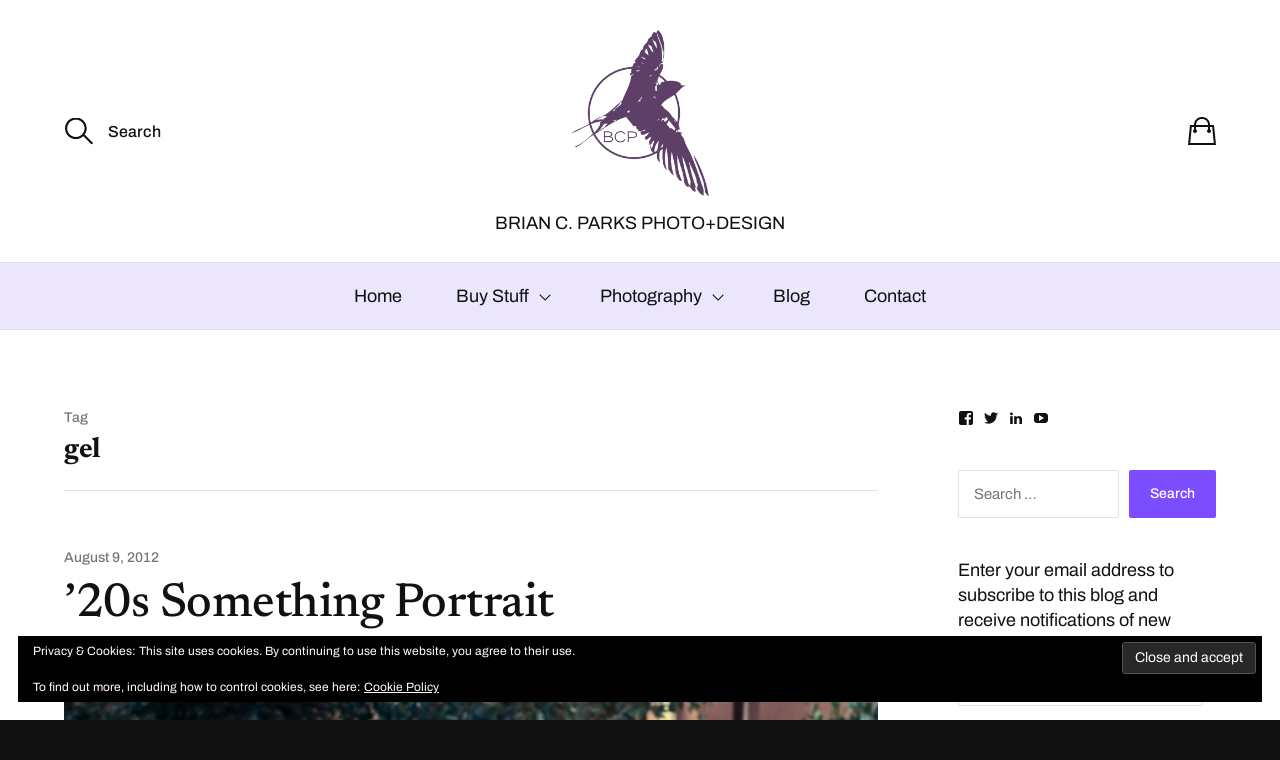

--- FILE ---
content_type: text/html; charset=UTF-8
request_url: https://briancparks.com/tag/gel/
body_size: 25212
content:
<!DOCTYPE html>

<html class="no-js" lang="en-US">

	<head>

		<meta http-equiv="content-type" content="text/html" charset="UTF-8" />
		<meta name="viewport" content="width=device-width, initial-scale=1.0, maximum-scale=1.0, user-scalable=no" >

		<link rel="profile" href="http://gmpg.org/xfn/11">

		<meta name='robots' content='noindex, follow' />
<script>window._wca = window._wca || [];</script>

	<!-- This site is optimized with the Yoast SEO plugin v26.7 - https://yoast.com/wordpress/plugins/seo/ -->
	<title>gel Archives - Brian C. Parks Photo+Design</title>
	<meta property="og:locale" content="en_US" />
	<meta property="og:type" content="article" />
	<meta property="og:title" content="gel Archives - Brian C. Parks Photo+Design" />
	<meta property="og:url" content="https://briancparks.com/tag/gel/" />
	<meta property="og:site_name" content="Brian C. Parks Photo+Design" />
	<meta property="og:image" content="https://briancparks.com/wp-content/uploads/2016/09/swallow-06-for-watermark-p.png" />
	<meta property="og:image:width" content="462" />
	<meta property="og:image:height" content="250" />
	<meta property="og:image:type" content="image/png" />
	<script type="application/ld+json" class="yoast-schema-graph">{"@context":"https://schema.org","@graph":[{"@type":"CollectionPage","@id":"https://briancparks.com/tag/gel/","url":"https://briancparks.com/tag/gel/","name":"gel Archives - Brian C. Parks Photo+Design","isPartOf":{"@id":"https://briancparks.com/#website"},"primaryImageOfPage":{"@id":"https://briancparks.com/tag/gel/#primaryimage"},"image":{"@id":"https://briancparks.com/tag/gel/#primaryimage"},"thumbnailUrl":"https://briancparks.com/wp-content/uploads/2012/08/BCParks_20110814-_DSC0680.jpg","breadcrumb":{"@id":"https://briancparks.com/tag/gel/#breadcrumb"},"inLanguage":"en-US"},{"@type":"ImageObject","inLanguage":"en-US","@id":"https://briancparks.com/tag/gel/#primaryimage","url":"https://briancparks.com/wp-content/uploads/2012/08/BCParks_20110814-_DSC0680.jpg","contentUrl":"https://briancparks.com/wp-content/uploads/2012/08/BCParks_20110814-_DSC0680.jpg","width":1000,"height":1000,"caption":"'20s Something Portrait"},{"@type":"BreadcrumbList","@id":"https://briancparks.com/tag/gel/#breadcrumb","itemListElement":[{"@type":"ListItem","position":1,"name":"Home","item":"https://briancparks.com/"},{"@type":"ListItem","position":2,"name":"gel"}]},{"@type":"WebSite","@id":"https://briancparks.com/#website","url":"https://briancparks.com/","name":"Brian C. Parks Photo+Design","description":"BRIAN C. PARKS PHOTO+DESIGN","publisher":{"@id":"https://briancparks.com/#organization"},"potentialAction":[{"@type":"SearchAction","target":{"@type":"EntryPoint","urlTemplate":"https://briancparks.com/?s={search_term_string}"},"query-input":{"@type":"PropertyValueSpecification","valueRequired":true,"valueName":"search_term_string"}}],"inLanguage":"en-US"},{"@type":"Organization","@id":"https://briancparks.com/#organization","name":"Brian C. Parks Photo+Design","url":"https://briancparks.com/","logo":{"@type":"ImageObject","inLanguage":"en-US","@id":"https://briancparks.com/#/schema/logo/image/","url":"https://briancparks.com/wp-content/uploads/2016/01/swallow-06-for-gravatar.png","contentUrl":"https://briancparks.com/wp-content/uploads/2016/01/swallow-06-for-gravatar.png","width":600,"height":600,"caption":"Brian C. Parks Photo+Design"},"image":{"@id":"https://briancparks.com/#/schema/logo/image/"}}]}</script>
	<!-- / Yoast SEO plugin. -->


<link rel='dns-prefetch' href='//stats.wp.com' />
<link rel='dns-prefetch' href='//secure.gravatar.com' />
<link rel='dns-prefetch' href='//v0.wordpress.com' />
<link rel="alternate" type="application/rss+xml" title="Brian C. Parks Photo+Design &raquo; Feed" href="https://briancparks.com/feed/" />
<link rel="alternate" type="application/rss+xml" title="Brian C. Parks Photo+Design &raquo; Comments Feed" href="https://briancparks.com/comments/feed/" />
<link rel="alternate" type="application/rss+xml" title="Brian C. Parks Photo+Design &raquo; gel Tag Feed" href="https://briancparks.com/tag/gel/feed/" />
		<!-- This site uses the Google Analytics by MonsterInsights plugin v9.11.1 - Using Analytics tracking - https://www.monsterinsights.com/ -->
		<!-- Note: MonsterInsights is not currently configured on this site. The site owner needs to authenticate with Google Analytics in the MonsterInsights settings panel. -->
					<!-- No tracking code set -->
				<!-- / Google Analytics by MonsterInsights -->
		<style id='wp-img-auto-sizes-contain-inline-css' type='text/css'>
img:is([sizes=auto i],[sizes^="auto," i]){contain-intrinsic-size:3000px 1500px}
/*# sourceURL=wp-img-auto-sizes-contain-inline-css */
</style>
<style id='wp-emoji-styles-inline-css' type='text/css'>

	img.wp-smiley, img.emoji {
		display: inline !important;
		border: none !important;
		box-shadow: none !important;
		height: 1em !important;
		width: 1em !important;
		margin: 0 0.07em !important;
		vertical-align: -0.1em !important;
		background: none !important;
		padding: 0 !important;
	}
/*# sourceURL=wp-emoji-styles-inline-css */
</style>
<style id='wp-block-library-inline-css' type='text/css'>
:root{--wp-block-synced-color:#7a00df;--wp-block-synced-color--rgb:122,0,223;--wp-bound-block-color:var(--wp-block-synced-color);--wp-editor-canvas-background:#ddd;--wp-admin-theme-color:#007cba;--wp-admin-theme-color--rgb:0,124,186;--wp-admin-theme-color-darker-10:#006ba1;--wp-admin-theme-color-darker-10--rgb:0,107,160.5;--wp-admin-theme-color-darker-20:#005a87;--wp-admin-theme-color-darker-20--rgb:0,90,135;--wp-admin-border-width-focus:2px}@media (min-resolution:192dpi){:root{--wp-admin-border-width-focus:1.5px}}.wp-element-button{cursor:pointer}:root .has-very-light-gray-background-color{background-color:#eee}:root .has-very-dark-gray-background-color{background-color:#313131}:root .has-very-light-gray-color{color:#eee}:root .has-very-dark-gray-color{color:#313131}:root .has-vivid-green-cyan-to-vivid-cyan-blue-gradient-background{background:linear-gradient(135deg,#00d084,#0693e3)}:root .has-purple-crush-gradient-background{background:linear-gradient(135deg,#34e2e4,#4721fb 50%,#ab1dfe)}:root .has-hazy-dawn-gradient-background{background:linear-gradient(135deg,#faaca8,#dad0ec)}:root .has-subdued-olive-gradient-background{background:linear-gradient(135deg,#fafae1,#67a671)}:root .has-atomic-cream-gradient-background{background:linear-gradient(135deg,#fdd79a,#004a59)}:root .has-nightshade-gradient-background{background:linear-gradient(135deg,#330968,#31cdcf)}:root .has-midnight-gradient-background{background:linear-gradient(135deg,#020381,#2874fc)}:root{--wp--preset--font-size--normal:16px;--wp--preset--font-size--huge:42px}.has-regular-font-size{font-size:1em}.has-larger-font-size{font-size:2.625em}.has-normal-font-size{font-size:var(--wp--preset--font-size--normal)}.has-huge-font-size{font-size:var(--wp--preset--font-size--huge)}.has-text-align-center{text-align:center}.has-text-align-left{text-align:left}.has-text-align-right{text-align:right}.has-fit-text{white-space:nowrap!important}#end-resizable-editor-section{display:none}.aligncenter{clear:both}.items-justified-left{justify-content:flex-start}.items-justified-center{justify-content:center}.items-justified-right{justify-content:flex-end}.items-justified-space-between{justify-content:space-between}.screen-reader-text{border:0;clip-path:inset(50%);height:1px;margin:-1px;overflow:hidden;padding:0;position:absolute;width:1px;word-wrap:normal!important}.screen-reader-text:focus{background-color:#ddd;clip-path:none;color:#444;display:block;font-size:1em;height:auto;left:5px;line-height:normal;padding:15px 23px 14px;text-decoration:none;top:5px;width:auto;z-index:100000}html :where(.has-border-color){border-style:solid}html :where([style*=border-top-color]){border-top-style:solid}html :where([style*=border-right-color]){border-right-style:solid}html :where([style*=border-bottom-color]){border-bottom-style:solid}html :where([style*=border-left-color]){border-left-style:solid}html :where([style*=border-width]){border-style:solid}html :where([style*=border-top-width]){border-top-style:solid}html :where([style*=border-right-width]){border-right-style:solid}html :where([style*=border-bottom-width]){border-bottom-style:solid}html :where([style*=border-left-width]){border-left-style:solid}html :where(img[class*=wp-image-]){height:auto;max-width:100%}:where(figure){margin:0 0 1em}html :where(.is-position-sticky){--wp-admin--admin-bar--position-offset:var(--wp-admin--admin-bar--height,0px)}@media screen and (max-width:600px){html :where(.is-position-sticky){--wp-admin--admin-bar--position-offset:0px}}

/*# sourceURL=wp-block-library-inline-css */
</style><style id='global-styles-inline-css' type='text/css'>
:root{--wp--preset--aspect-ratio--square: 1;--wp--preset--aspect-ratio--4-3: 4/3;--wp--preset--aspect-ratio--3-4: 3/4;--wp--preset--aspect-ratio--3-2: 3/2;--wp--preset--aspect-ratio--2-3: 2/3;--wp--preset--aspect-ratio--16-9: 16/9;--wp--preset--aspect-ratio--9-16: 9/16;--wp--preset--color--black: #111;--wp--preset--color--cyan-bluish-gray: #abb8c3;--wp--preset--color--white: #fff;--wp--preset--color--pale-pink: #f78da7;--wp--preset--color--vivid-red: #cf2e2e;--wp--preset--color--luminous-vivid-orange: #ff6900;--wp--preset--color--luminous-vivid-amber: #fcb900;--wp--preset--color--light-green-cyan: #7bdcb5;--wp--preset--color--vivid-green-cyan: #00d084;--wp--preset--color--pale-cyan-blue: #8ed1fc;--wp--preset--color--vivid-cyan-blue: #0693e3;--wp--preset--color--vivid-purple: #9b51e0;--wp--preset--color--dark-gray: #333;--wp--preset--color--medium-gray: #555;--wp--preset--color--light-gray: #777;--wp--preset--gradient--vivid-cyan-blue-to-vivid-purple: linear-gradient(135deg,rgb(6,147,227) 0%,rgb(155,81,224) 100%);--wp--preset--gradient--light-green-cyan-to-vivid-green-cyan: linear-gradient(135deg,rgb(122,220,180) 0%,rgb(0,208,130) 100%);--wp--preset--gradient--luminous-vivid-amber-to-luminous-vivid-orange: linear-gradient(135deg,rgb(252,185,0) 0%,rgb(255,105,0) 100%);--wp--preset--gradient--luminous-vivid-orange-to-vivid-red: linear-gradient(135deg,rgb(255,105,0) 0%,rgb(207,46,46) 100%);--wp--preset--gradient--very-light-gray-to-cyan-bluish-gray: linear-gradient(135deg,rgb(238,238,238) 0%,rgb(169,184,195) 100%);--wp--preset--gradient--cool-to-warm-spectrum: linear-gradient(135deg,rgb(74,234,220) 0%,rgb(151,120,209) 20%,rgb(207,42,186) 40%,rgb(238,44,130) 60%,rgb(251,105,98) 80%,rgb(254,248,76) 100%);--wp--preset--gradient--blush-light-purple: linear-gradient(135deg,rgb(255,206,236) 0%,rgb(152,150,240) 100%);--wp--preset--gradient--blush-bordeaux: linear-gradient(135deg,rgb(254,205,165) 0%,rgb(254,45,45) 50%,rgb(107,0,62) 100%);--wp--preset--gradient--luminous-dusk: linear-gradient(135deg,rgb(255,203,112) 0%,rgb(199,81,192) 50%,rgb(65,88,208) 100%);--wp--preset--gradient--pale-ocean: linear-gradient(135deg,rgb(255,245,203) 0%,rgb(182,227,212) 50%,rgb(51,167,181) 100%);--wp--preset--gradient--electric-grass: linear-gradient(135deg,rgb(202,248,128) 0%,rgb(113,206,126) 100%);--wp--preset--gradient--midnight: linear-gradient(135deg,rgb(2,3,129) 0%,rgb(40,116,252) 100%);--wp--preset--font-size--small: 16px;--wp--preset--font-size--medium: 20px;--wp--preset--font-size--large: 24px;--wp--preset--font-size--x-large: 42px;--wp--preset--font-size--regular: 18px;--wp--preset--font-size--larger: 28px;--wp--preset--spacing--20: 0.44rem;--wp--preset--spacing--30: 0.67rem;--wp--preset--spacing--40: 1rem;--wp--preset--spacing--50: 1.5rem;--wp--preset--spacing--60: 2.25rem;--wp--preset--spacing--70: 3.38rem;--wp--preset--spacing--80: 5.06rem;--wp--preset--shadow--natural: 6px 6px 9px rgba(0, 0, 0, 0.2);--wp--preset--shadow--deep: 12px 12px 50px rgba(0, 0, 0, 0.4);--wp--preset--shadow--sharp: 6px 6px 0px rgba(0, 0, 0, 0.2);--wp--preset--shadow--outlined: 6px 6px 0px -3px rgb(255, 255, 255), 6px 6px rgb(0, 0, 0);--wp--preset--shadow--crisp: 6px 6px 0px rgb(0, 0, 0);}:where(.is-layout-flex){gap: 0.5em;}:where(.is-layout-grid){gap: 0.5em;}body .is-layout-flex{display: flex;}.is-layout-flex{flex-wrap: wrap;align-items: center;}.is-layout-flex > :is(*, div){margin: 0;}body .is-layout-grid{display: grid;}.is-layout-grid > :is(*, div){margin: 0;}:where(.wp-block-columns.is-layout-flex){gap: 2em;}:where(.wp-block-columns.is-layout-grid){gap: 2em;}:where(.wp-block-post-template.is-layout-flex){gap: 1.25em;}:where(.wp-block-post-template.is-layout-grid){gap: 1.25em;}.has-black-color{color: var(--wp--preset--color--black) !important;}.has-cyan-bluish-gray-color{color: var(--wp--preset--color--cyan-bluish-gray) !important;}.has-white-color{color: var(--wp--preset--color--white) !important;}.has-pale-pink-color{color: var(--wp--preset--color--pale-pink) !important;}.has-vivid-red-color{color: var(--wp--preset--color--vivid-red) !important;}.has-luminous-vivid-orange-color{color: var(--wp--preset--color--luminous-vivid-orange) !important;}.has-luminous-vivid-amber-color{color: var(--wp--preset--color--luminous-vivid-amber) !important;}.has-light-green-cyan-color{color: var(--wp--preset--color--light-green-cyan) !important;}.has-vivid-green-cyan-color{color: var(--wp--preset--color--vivid-green-cyan) !important;}.has-pale-cyan-blue-color{color: var(--wp--preset--color--pale-cyan-blue) !important;}.has-vivid-cyan-blue-color{color: var(--wp--preset--color--vivid-cyan-blue) !important;}.has-vivid-purple-color{color: var(--wp--preset--color--vivid-purple) !important;}.has-black-background-color{background-color: var(--wp--preset--color--black) !important;}.has-cyan-bluish-gray-background-color{background-color: var(--wp--preset--color--cyan-bluish-gray) !important;}.has-white-background-color{background-color: var(--wp--preset--color--white) !important;}.has-pale-pink-background-color{background-color: var(--wp--preset--color--pale-pink) !important;}.has-vivid-red-background-color{background-color: var(--wp--preset--color--vivid-red) !important;}.has-luminous-vivid-orange-background-color{background-color: var(--wp--preset--color--luminous-vivid-orange) !important;}.has-luminous-vivid-amber-background-color{background-color: var(--wp--preset--color--luminous-vivid-amber) !important;}.has-light-green-cyan-background-color{background-color: var(--wp--preset--color--light-green-cyan) !important;}.has-vivid-green-cyan-background-color{background-color: var(--wp--preset--color--vivid-green-cyan) !important;}.has-pale-cyan-blue-background-color{background-color: var(--wp--preset--color--pale-cyan-blue) !important;}.has-vivid-cyan-blue-background-color{background-color: var(--wp--preset--color--vivid-cyan-blue) !important;}.has-vivid-purple-background-color{background-color: var(--wp--preset--color--vivid-purple) !important;}.has-black-border-color{border-color: var(--wp--preset--color--black) !important;}.has-cyan-bluish-gray-border-color{border-color: var(--wp--preset--color--cyan-bluish-gray) !important;}.has-white-border-color{border-color: var(--wp--preset--color--white) !important;}.has-pale-pink-border-color{border-color: var(--wp--preset--color--pale-pink) !important;}.has-vivid-red-border-color{border-color: var(--wp--preset--color--vivid-red) !important;}.has-luminous-vivid-orange-border-color{border-color: var(--wp--preset--color--luminous-vivid-orange) !important;}.has-luminous-vivid-amber-border-color{border-color: var(--wp--preset--color--luminous-vivid-amber) !important;}.has-light-green-cyan-border-color{border-color: var(--wp--preset--color--light-green-cyan) !important;}.has-vivid-green-cyan-border-color{border-color: var(--wp--preset--color--vivid-green-cyan) !important;}.has-pale-cyan-blue-border-color{border-color: var(--wp--preset--color--pale-cyan-blue) !important;}.has-vivid-cyan-blue-border-color{border-color: var(--wp--preset--color--vivid-cyan-blue) !important;}.has-vivid-purple-border-color{border-color: var(--wp--preset--color--vivid-purple) !important;}.has-vivid-cyan-blue-to-vivid-purple-gradient-background{background: var(--wp--preset--gradient--vivid-cyan-blue-to-vivid-purple) !important;}.has-light-green-cyan-to-vivid-green-cyan-gradient-background{background: var(--wp--preset--gradient--light-green-cyan-to-vivid-green-cyan) !important;}.has-luminous-vivid-amber-to-luminous-vivid-orange-gradient-background{background: var(--wp--preset--gradient--luminous-vivid-amber-to-luminous-vivid-orange) !important;}.has-luminous-vivid-orange-to-vivid-red-gradient-background{background: var(--wp--preset--gradient--luminous-vivid-orange-to-vivid-red) !important;}.has-very-light-gray-to-cyan-bluish-gray-gradient-background{background: var(--wp--preset--gradient--very-light-gray-to-cyan-bluish-gray) !important;}.has-cool-to-warm-spectrum-gradient-background{background: var(--wp--preset--gradient--cool-to-warm-spectrum) !important;}.has-blush-light-purple-gradient-background{background: var(--wp--preset--gradient--blush-light-purple) !important;}.has-blush-bordeaux-gradient-background{background: var(--wp--preset--gradient--blush-bordeaux) !important;}.has-luminous-dusk-gradient-background{background: var(--wp--preset--gradient--luminous-dusk) !important;}.has-pale-ocean-gradient-background{background: var(--wp--preset--gradient--pale-ocean) !important;}.has-electric-grass-gradient-background{background: var(--wp--preset--gradient--electric-grass) !important;}.has-midnight-gradient-background{background: var(--wp--preset--gradient--midnight) !important;}.has-small-font-size{font-size: var(--wp--preset--font-size--small) !important;}.has-medium-font-size{font-size: var(--wp--preset--font-size--medium) !important;}.has-large-font-size{font-size: var(--wp--preset--font-size--large) !important;}.has-x-large-font-size{font-size: var(--wp--preset--font-size--x-large) !important;}
/*# sourceURL=global-styles-inline-css */
</style>

<style id='classic-theme-styles-inline-css' type='text/css'>
/*! This file is auto-generated */
.wp-block-button__link{color:#fff;background-color:#32373c;border-radius:9999px;box-shadow:none;text-decoration:none;padding:calc(.667em + 2px) calc(1.333em + 2px);font-size:1.125em}.wp-block-file__button{background:#32373c;color:#fff;text-decoration:none}
/*# sourceURL=/wp-includes/css/classic-themes.min.css */
</style>
<link rel='stylesheet' id='contact-form-7-css' href='https://briancparks.com/wp-content/plugins/contact-form-7/includes/css/styles.css?ver=6.1.4' type='text/css' media='all' />
<link rel='stylesheet' id='woo-stickers-by-webline-css' href='https://briancparks.com/wp-content/plugins/woo-stickers-by-webline/public/css/woo-stickers-by-webline-public.css?ver=1.2.8' type='text/css' media='all' />
<style id='woocommerce-inline-inline-css' type='text/css'>
.woocommerce form .form-row .required { visibility: visible; }
/*# sourceURL=woocommerce-inline-inline-css */
</style>
<link rel='stylesheet' id='wt-smart-coupon-for-woo-css' href='https://briancparks.com/wp-content/plugins/wt-smart-coupons-for-woocommerce/public/css/wt-smart-coupon-public.css?ver=2.2.6' type='text/css' media='all' />
<link rel='stylesheet' id='gateway-css' href='https://briancparks.com/wp-content/plugins/woocommerce-paypal-payments/modules/ppcp-button/assets/css/gateway.css?ver=3.3.2' type='text/css' media='all' />
<link rel='stylesheet' id='sullivan-google-fonts-css' href='https://briancparks.com/wp-content/themes/sullivan/assets/css/fonts.css?ver=132c141387ad5f46f323bce264680dc7' type='text/css' media='all' />
<link rel='stylesheet' id='sullivan-fontawesome-css' href='https://briancparks.com/wp-content/themes/sullivan/assets/fonts/font-awesome/font-awesome.css?ver=132c141387ad5f46f323bce264680dc7' type='text/css' media='all' />
<link rel='stylesheet' id='sullivan-woocommerce-css' href='https://briancparks.com/wp-content/themes/sullivan/assets/css/woocommerce-style.css?ver=132c141387ad5f46f323bce264680dc7' type='text/css' media='all' />
<link rel='stylesheet' id='sullivan-style-css' href='https://briancparks.com/wp-content/themes/sullivan/style.css?ver=132c141387ad5f46f323bce264680dc7' type='text/css' media='all' />
<link rel='stylesheet' id='jetpack-subscriptions-css' href='https://briancparks.com/wp-content/plugins/jetpack/_inc/build/subscriptions/subscriptions.min.css?ver=15.4' type='text/css' media='all' />
<link rel='stylesheet' id='slb_core-css' href='https://briancparks.com/wp-content/plugins/simple-lightbox/client/css/app.css?ver=2.9.4' type='text/css' media='all' />
<link rel='stylesheet' id='heateor_sss_frontend_css-css' href='https://briancparks.com/wp-content/plugins/sassy-social-share/public/css/sassy-social-share-public.css?ver=3.3.79' type='text/css' media='all' />
<style id='heateor_sss_frontend_css-inline-css' type='text/css'>
.heateor_sss_button_instagram span.heateor_sss_svg,a.heateor_sss_instagram span.heateor_sss_svg{background:radial-gradient(circle at 30% 107%,#fdf497 0,#fdf497 5%,#fd5949 45%,#d6249f 60%,#285aeb 90%)}.heateor_sss_horizontal_sharing .heateor_sss_svg,.heateor_sss_standard_follow_icons_container .heateor_sss_svg{color:#fff;border-width:0px;border-style:solid;border-color:transparent}.heateor_sss_horizontal_sharing .heateorSssTCBackground{color:#666}.heateor_sss_horizontal_sharing span.heateor_sss_svg:hover,.heateor_sss_standard_follow_icons_container span.heateor_sss_svg:hover{border-color:transparent;}.heateor_sss_vertical_sharing span.heateor_sss_svg,.heateor_sss_floating_follow_icons_container span.heateor_sss_svg{color:#fff;border-width:0px;border-style:solid;border-color:transparent;}.heateor_sss_vertical_sharing .heateorSssTCBackground{color:#666;}.heateor_sss_vertical_sharing span.heateor_sss_svg:hover,.heateor_sss_floating_follow_icons_container span.heateor_sss_svg:hover{border-color:transparent;}@media screen and (max-width:783px) {.heateor_sss_vertical_sharing{display:none!important}}div.heateor_sss_mobile_footer{display:none;}@media screen and (max-width:783px){div.heateor_sss_bottom_sharing .heateorSssTCBackground{background-color:white}div.heateor_sss_bottom_sharing{width:100%!important;left:0!important;}div.heateor_sss_bottom_sharing a{width:20% !important;}div.heateor_sss_bottom_sharing .heateor_sss_svg{width: 100% !important;}div.heateor_sss_bottom_sharing div.heateorSssTotalShareCount{font-size:1em!important;line-height:28px!important}div.heateor_sss_bottom_sharing div.heateorSssTotalShareText{font-size:.7em!important;line-height:0px!important}div.heateor_sss_mobile_footer{display:block;height:40px;}.heateor_sss_bottom_sharing{padding:0!important;display:block!important;width:auto!important;bottom:-2px!important;top: auto!important;}.heateor_sss_bottom_sharing .heateor_sss_square_count{line-height:inherit;}.heateor_sss_bottom_sharing .heateorSssSharingArrow{display:none;}.heateor_sss_bottom_sharing .heateorSssTCBackground{margin-right:1.1em!important}}
/*# sourceURL=heateor_sss_frontend_css-inline-css */
</style>
<link rel='stylesheet' id='chld_thm_cfg_child-css' href='https://briancparks.com/wp-content/themes/sullivan-child02/style.css?ver=132c141387ad5f46f323bce264680dc7' type='text/css' media='all' />
<script type="text/javascript" src="https://briancparks.com/wp-includes/js/jquery/jquery.min.js?ver=3.7.1" id="jquery-core-js"></script>
<script type="text/javascript" src="https://briancparks.com/wp-includes/js/jquery/jquery-migrate.min.js?ver=3.4.1" id="jquery-migrate-js"></script>
<script type="text/javascript" src="https://briancparks.com/wp-content/plugins/woo-stickers-by-webline/public/js/woo-stickers-by-webline-public.js?ver=1.2.8" id="woo-stickers-by-webline-js"></script>
<script type="text/javascript" src="https://briancparks.com/wp-content/plugins/woocommerce/assets/js/jquery-blockui/jquery.blockUI.min.js?ver=2.7.0-wc.10.4.3" id="wc-jquery-blockui-js" defer="defer" data-wp-strategy="defer"></script>
<script type="text/javascript" id="wc-add-to-cart-js-extra">
/* <![CDATA[ */
var wc_add_to_cart_params = {"ajax_url":"/wp-admin/admin-ajax.php","wc_ajax_url":"/?wc-ajax=%%endpoint%%","i18n_view_cart":"View cart","cart_url":"https://briancparks.com/cart/","is_cart":"","cart_redirect_after_add":"no"};
//# sourceURL=wc-add-to-cart-js-extra
/* ]]> */
</script>
<script type="text/javascript" src="https://briancparks.com/wp-content/plugins/woocommerce/assets/js/frontend/add-to-cart.min.js?ver=10.4.3" id="wc-add-to-cart-js" defer="defer" data-wp-strategy="defer"></script>
<script type="text/javascript" src="https://briancparks.com/wp-content/plugins/woocommerce/assets/js/js-cookie/js.cookie.min.js?ver=2.1.4-wc.10.4.3" id="wc-js-cookie-js" defer="defer" data-wp-strategy="defer"></script>
<script type="text/javascript" id="woocommerce-js-extra">
/* <![CDATA[ */
var woocommerce_params = {"ajax_url":"/wp-admin/admin-ajax.php","wc_ajax_url":"/?wc-ajax=%%endpoint%%","i18n_password_show":"Show password","i18n_password_hide":"Hide password"};
//# sourceURL=woocommerce-js-extra
/* ]]> */
</script>
<script type="text/javascript" src="https://briancparks.com/wp-content/plugins/woocommerce/assets/js/frontend/woocommerce.min.js?ver=10.4.3" id="woocommerce-js" defer="defer" data-wp-strategy="defer"></script>
<script type="text/javascript" id="wt-smart-coupon-for-woo-js-extra">
/* <![CDATA[ */
var WTSmartCouponOBJ = {"ajaxurl":"https://briancparks.com/wp-admin/admin-ajax.php","wc_ajax_url":"https://briancparks.com/?wc-ajax=","nonces":{"public":"0c04d680be","apply_coupon":"e45e0d494f"},"labels":{"please_wait":"Please wait...","choose_variation":"Please choose a variation","error":"Error !!!"},"shipping_method":[],"payment_method":"","is_cart":""};
//# sourceURL=wt-smart-coupon-for-woo-js-extra
/* ]]> */
</script>
<script type="text/javascript" src="https://briancparks.com/wp-content/plugins/wt-smart-coupons-for-woocommerce/public/js/wt-smart-coupon-public.js?ver=2.2.6" id="wt-smart-coupon-for-woo-js"></script>
<script type="text/javascript" src="https://stats.wp.com/s-202604.js" id="woocommerce-analytics-js" defer="defer" data-wp-strategy="defer"></script>
<script type="text/javascript" src="https://briancparks.com/wp-content/plugins/wp-image-zoooom/assets/js/jquery.image_zoom.min.js?ver=1.60" id="image_zoooom-js" defer="defer" data-wp-strategy="defer" fetchpriority="low"></script>
<script type="text/javascript" id="image_zoooom-init-js-extra">
/* <![CDATA[ */
var IZ = {"options":{"zoomType":"inner","cursor":"zoom-in","easingAmount":12},"with_woocommerce":"0","exchange_thumbnails":"0","enable_mobile":"0","woo_categories":"0","woo_slider":"1","enable_surecart":"0"};
//# sourceURL=image_zoooom-init-js-extra
/* ]]> */
</script>
<script type="text/javascript" src="https://briancparks.com/wp-content/plugins/wp-image-zoooom/assets/js/image_zoom-init.js?ver=1.60" id="image_zoooom-init-js" defer="defer" data-wp-strategy="defer" fetchpriority="low"></script>
<link rel="https://api.w.org/" href="https://briancparks.com/wp-json/" /><link rel="alternate" title="JSON" type="application/json" href="https://briancparks.com/wp-json/wp/v2/tags/277" /><link rel="EditURI" type="application/rsd+xml" title="RSD" href="https://briancparks.com/xmlrpc.php?rsd" />

        <script type="text/javascript">
        jQuery(document).ready(function(){

                jQuery("li.cat-item a").each(function(){
                    jQuery(this).removeAttr('title');
                })                
                
                jQuery("li.page_item a").each(function(){
                    jQuery(this).removeAttr('title');
                })

        });
        </script>
        	<style>img#wpstats{display:none}</style>
		<script>jQuery( 'html' ).removeClass( 'no-js' ).addClass( 'js' );</script>	<noscript><style>.woocommerce-product-gallery{ opacity: 1 !important; }</style></noscript>
	<style type="text/css">img.zoooom,.zoooom img{padding:0!important;}</style><script type="text/javascript"></script><link rel="icon" href="https://briancparks.com/wp-content/uploads/2016/01/cropped-swallow-06-for-gravatar-32x32.png" sizes="32x32" />
<link rel="icon" href="https://briancparks.com/wp-content/uploads/2016/01/cropped-swallow-06-for-gravatar-192x192.png" sizes="192x192" />
<link rel="apple-touch-icon" href="https://briancparks.com/wp-content/uploads/2016/01/cropped-swallow-06-for-gravatar-180x180.png" />
<meta name="msapplication-TileImage" content="https://briancparks.com/wp-content/uploads/2016/01/cropped-swallow-06-for-gravatar-270x270.png" />
		<style type="text/css" id="wp-custom-css">
			.heateorSssClear {
    height: 20px;
}

.woosticker.custom_sticker_image {
    width: 100px;
    height: 100px;
    background-size: 100px auto;
		display: none;
}


.site-header .custom-logo-link img {
		width: 30%;
		height: 30%;
}

.site-header .section-inner {
    padding: 30px 0;
}

.quantity-nav {
    display: none;

}

.quantity input[type="number"] {
    padding-right: 15px;
}

.single-product .summary .cart .quantity + .button {

    margin: 0px;
	background: #7C4CFF;

}

.single-product .summary .cart input[type="number"] {
    margin: 0 20px 0 0;
}

button, .button, input[type="button"], input[type="submit"] {
	background: #7C4CFF;

}

.site-nav {
    background: #ece6fc;
	z-index:2;
}

.woocommerce-product-gallery {
    width: 500px;

}

.entry-content li {
    list-style: none;
}

.wc-block-grid__product-price, .wc-block-grid__product-title {
    text-align: left;
    text-decoration: none;
}

a.wc-block-grid__product-link:link {
	text-decoration:none;
}

a.wp-block-button__link:link {
	text-decoration: none;
}

.entry-content ul {
    margin-left: 0px;
}

.wc-block-grid.has-5-columns .wc-block-grid__product {
    margin: 25px;
}

img {
 opacity: 1.0;
 }
 a:hover img {
 opacity: .6;
 }

.wc-block-grid__product {
    padding-right: 15px;
	  padding-left: 15px;
}

.page-id-9501 .page-title { display: none; }

.page-id-9501 #site-content {
    padding: 10px 0;
}

.entry-content page-content section-inner thin max-percentage {
	margin-top:30px;
}

.uagb-columns__wrap .uagb-columns__inner-wrap {
    z-index: 1;
}

.woocommerce-privacy-policy-text {
	margin-top: 50px;
}

.in-stock {
	margin-top:50px;
}

.header-account {
    display:none;
}		</style>
		
	<link rel='stylesheet' id='wc-blocks-style-css' href='https://briancparks.com/wp-content/plugins/woocommerce/assets/client/blocks/wc-blocks.css?ver=wc-10.4.3' type='text/css' media='all' />
<link rel='stylesheet' id='genericons-css' href='https://briancparks.com/wp-content/plugins/jetpack/_inc/genericons/genericons/genericons.css?ver=3.1' type='text/css' media='all' />
<link rel='stylesheet' id='jetpack_social_media_icons_widget-css' href='https://briancparks.com/wp-content/plugins/jetpack/modules/widgets/social-media-icons/style.css?ver=20150602' type='text/css' media='all' />
<link rel='stylesheet' id='eu-cookie-law-style-css' href='https://briancparks.com/wp-content/plugins/jetpack/modules/widgets/eu-cookie-law/style.css?ver=15.4' type='text/css' media='all' />
</head>

	<body class="archive tag tag-gel tag-277 wp-custom-logo wp-theme-sullivan wp-child-theme-sullivan-child02 theme-sullivan woocommerce-no-js">

		
		<a class="skip-link faux-button" href="#site-content">Skip to the content</a>

		<div class="mobile-menu-wrapper">

			<div class="mobile-search">

				<form role="search" method="get" class="mobile-search-form" action="https://briancparks.com/">
					<span class="screen-reader-text">Search for:</span>
					<label for="mobile-search-field"></label>
					<input type="search" id="mobile-search-field" class="ajax-search-field" placeholder="Search" value="" name="s" autocomplete="off" />
					<div class="cancel-search"></div>
				</form>

				<div class="compact-search-results ajax-search-results"></div><!-- .compact-search-results -->

			</div><!-- .mobile-search -->

			<ul class="mobile-menu">
				<li id="menu-item-9627" class="menu-item menu-item-type-custom menu-item-object-custom menu-item-9627"><a href="https://www.briancparks.com">Home</a></li>
<li id="menu-item-8249" class="menu-item menu-item-type-custom menu-item-object-custom menu-item-has-children menu-item-8249"><div class="menu-toggle-wrapper"><a href="https://briancparks.com/shop/">Buy Stuff</a><div class="sub-nav-toggle"></div></div>
<ul class="sub-menu">
	<li id="menu-item-9614" class="menu-item menu-item-type-taxonomy menu-item-object-product_cat menu-item-has-children menu-item-9614"><div class="menu-toggle-wrapper"><a href="https://briancparks.com/product-category/paintings/">Paintings</a><div class="sub-nav-toggle"></div></div>
	<ul class="sub-menu">
		<li id="menu-item-9616" class="menu-item menu-item-type-taxonomy menu-item-object-product_cat menu-item-9616"><a href="https://briancparks.com/product-category/paintings/watercolor/">Watercolor</a></li>
		<li id="menu-item-9615" class="menu-item menu-item-type-taxonomy menu-item-object-product_cat menu-item-9615"><a href="https://briancparks.com/product-category/paintings/acrylic-on-canvas/">Acrylic on Canvas</a></li>
		<li id="menu-item-9617" class="menu-item menu-item-type-taxonomy menu-item-object-product_cat menu-item-9617"><a href="https://briancparks.com/product-category/paintings/acrylic-on-paper/">Acrylic on Paper</a></li>
	</ul>
</li>
	<li id="menu-item-9618" class="menu-item menu-item-type-taxonomy menu-item-object-product_cat menu-item-9618"><a href="https://briancparks.com/product-category/prints/">Prints</a></li>
	<li id="menu-item-8234" class="menu-item menu-item-type-custom menu-item-object-custom menu-item-8234"><a target="_blank" href="https://www.teepublic.com/user/dorkbeard">T-Shirts</a></li>
</ul>
</li>
<li id="menu-item-7638" class="menu-item menu-item-type-custom menu-item-object-custom menu-item-has-children menu-item-7638"><div class="menu-toggle-wrapper"><a href="#">Photography</a><div class="sub-nav-toggle"></div></div>
<ul class="sub-menu">
	<li id="menu-item-7691" class="menu-item menu-item-type-post_type menu-item-object-page menu-item-7691"><a href="https://briancparks.com/architectural/">Architectural</a></li>
	<li id="menu-item-7670" class="menu-item menu-item-type-post_type menu-item-object-page menu-item-7670"><a href="https://briancparks.com/conceptual/">Conceptual</a></li>
	<li id="menu-item-7720" class="menu-item menu-item-type-post_type menu-item-object-page menu-item-7720"><a href="https://briancparks.com/landscapes/">Landscapes</a></li>
	<li id="menu-item-7722" class="menu-item menu-item-type-custom menu-item-object-custom menu-item-has-children menu-item-7722"><div class="menu-toggle-wrapper"><a href="#">Portraits</a><div class="sub-nav-toggle"></div></div>
	<ul class="sub-menu">
		<li id="menu-item-7736" class="menu-item menu-item-type-post_type menu-item-object-page menu-item-7736"><a href="https://briancparks.com/composites/">Composites</a></li>
		<li id="menu-item-7774" class="menu-item menu-item-type-post_type menu-item-object-page menu-item-7774"><a href="https://briancparks.com/corporate/">Corporate</a></li>
		<li id="menu-item-7763" class="menu-item menu-item-type-post_type menu-item-object-page menu-item-7763"><a href="https://briancparks.com/familycouples/">Family+Couples</a></li>
		<li id="menu-item-7750" class="menu-item menu-item-type-post_type menu-item-object-page menu-item-7750"><a href="https://briancparks.com/studiofashion/">Studio+Fashion</a></li>
	</ul>
</li>
	<li id="menu-item-8127" class="menu-item menu-item-type-post_type menu-item-object-page menu-item-8127"><a href="https://briancparks.com/preemie-prints/">Preemie Prints</a></li>
</ul>
</li>
<li id="menu-item-8298" class="menu-item menu-item-type-taxonomy menu-item-object-category menu-item-8298"><a title="Blog" href="https://briancparks.com/musings/">Blog</a></li>
<li id="menu-item-4736" class="menu-item menu-item-type-post_type menu-item-object-page menu-item-4736"><a title="Contact" href="https://briancparks.com/contact/">Contact</a></li>
			</ul>

			
				<ul class="social-menu social-icons mobile">

					<li id="menu-item-14751" class="menu-item menu-item-type-custom menu-item-object-custom menu-item-14751"><a href="https://www.instagram.com/bcp_design/"><span class="screen-reader-text">Instagram</span></a></li>
<li id="menu-item-9169" class="menu-item menu-item-type-custom menu-item-object-custom menu-item-9169"><a href="https://www.facebook.com/briancparksphotography/"><span class="screen-reader-text">Facebook</span></a></li>
<li id="menu-item-9170" class="menu-item menu-item-type-custom menu-item-object-custom menu-item-9170"><a href="https://twitter.com/briancparks"><span class="screen-reader-text">Twitter</span></a></li>
<li id="menu-item-9171" class="menu-item menu-item-type-custom menu-item-object-custom menu-item-9171"><a href="https://www.linkedin.com/in/briancparks"><span class="screen-reader-text">LinkedIn</span></a></li>

				</ul><!-- .social-menu -->

			
				<div class="mobile-account">

					
						<a class="sign-in" href="https://briancparks.com/my-account/?form=sign-in">Sign in</a>

						
					
				</div><!-- .mobile-account -->

			
		</div><!-- .mobile-menu-wrapper -->

		<div class="body-inner">

			<div class="mobile-nav-content-overlay dark-overlay"></div>

			
			<header class="site-header">

				<div class="nav-toggle">

					<div class="bar"></div>
					<div class="bar"></div>
					<div class="bar"></div>

				</div>

				<div class="header-inner section-inner">

					
		<div class="header-search">

			<form role="search" method="get" class="header-search-form" action="https://briancparks.com/">
				<span class="screen-reader-text">Search for:</span>
				<label for="header-search-field"></label>
				<input type="search" id="header-search-field" class="ajax-search-field" placeholder="Search" value="" name="s" autocomplete="off" />

				<input type="hidden" name="post_type" value="post"><input type="hidden" name="post_type" value="page"><input type="hidden" name="post_type" value="product">
			</form>

			<div class="compact-search-results ajax-search-results modal arrow-left"></div>

		</div><!-- .header-search -->


		
					<div class="header-titles">

						
		<a href="https://briancparks.com/" title="Brian C. Parks Photo+Design" class="custom-logo-link">
			<img src="https://briancparks.com/wp-content/uploads/2016/01/swallow-06-for-gravatar.png" width="300" height="300" />
		</a>

		
							<p class="site-description">BRIAN C. PARKS PHOTO+DESIGN</p>

						
		<div class="header-account">

			<a href="https://briancparks.com/my-account/" class="account-toggle toggle" data-toggle-target=".account-modal">
				<p>Sign in</p>
			</a>

			<div class="account-modal modal arrow-right diva not-logged-in">

				<form class="woocommerce-form woocommerce-form-login login" method="post" >

	
	
	<p class="form-row form-row-first">
		<label for="username">Username or email&nbsp;<span class="required" aria-hidden="true">*</span><span class="screen-reader-text">Required</span></label>
		<input type="text" class="input-text" name="username" id="username" autocomplete="username" required aria-required="true" />
	</p>
	<p class="form-row form-row-last">
		<label for="password">Password&nbsp;<span class="required" aria-hidden="true">*</span><span class="screen-reader-text">Required</span></label>
		<input class="input-text woocommerce-Input" type="password" name="password" id="password" autocomplete="current-password" required aria-required="true" />
	</p>
	<div class="clear"></div>

	
	<p class="form-row">
		<label class="woocommerce-form__label woocommerce-form__label-for-checkbox woocommerce-form-login__rememberme">
			<input class="woocommerce-form__input woocommerce-form__input-checkbox" name="rememberme" type="checkbox" id="rememberme" value="forever" /> <span>Remember me</span>
		</label>
		<input type="hidden" id="woocommerce-login-nonce" name="woocommerce-login-nonce" value="da7a221aa3" /><input type="hidden" name="_wp_http_referer" value="/tag/gel/" />		<input type="hidden" name="redirect" value="" />
		<button type="submit" class="woocommerce-button button woocommerce-form-login__submit" name="login" value="Login">Login</button>
	</p>
	<p class="lost_password">
		<a href="https://briancparks.com/my-account/lost-password/">Lost your password?</a>
	</p>

	<div class="clear"></div>

	
		<div class="login-registration-form-links">

			<p class="lost_password">
				<a href="https://briancparks.com/my-account/lost-password/">Lost password</a>
			</p>

			
		</div>

		
</form>

			</div><!-- .account-modal -->

		</div><!-- .header-account -->

		
		<div class="header-cart">

			<div class="cart-toggle toggle" data-toggle-target=".cart-modal">

				<p>Basket</p>

				
			</div>

			<div class="cart-modal modal arrow-right diva">

				<div class="widget_shopping_cart_content"></div>

			</div><!-- .cart-modal -->

		</div><!-- .header-cart -->

		
					</div><!-- .header-titles -->

					
				</div><!-- .header-inner -->

				<ul class="site-nav stick-me">
					<li class="menu-item menu-item-type-custom menu-item-object-custom menu-item-9627"><a href="https://www.briancparks.com">Home</a></li>
<li class="menu-item menu-item-type-custom menu-item-object-custom menu-item-has-children menu-item-8249"><a href="https://briancparks.com/shop/">Buy Stuff</a>
<ul class="sub-menu">
	<li class="menu-item menu-item-type-taxonomy menu-item-object-product_cat menu-item-has-children menu-item-9614"><a href="https://briancparks.com/product-category/paintings/">Paintings</a>
	<ul class="sub-menu">
		<li class="menu-item menu-item-type-taxonomy menu-item-object-product_cat menu-item-9616"><a href="https://briancparks.com/product-category/paintings/watercolor/">Watercolor</a></li>
		<li class="menu-item menu-item-type-taxonomy menu-item-object-product_cat menu-item-9615"><a href="https://briancparks.com/product-category/paintings/acrylic-on-canvas/">Acrylic on Canvas</a></li>
		<li class="menu-item menu-item-type-taxonomy menu-item-object-product_cat menu-item-9617"><a href="https://briancparks.com/product-category/paintings/acrylic-on-paper/">Acrylic on Paper</a></li>
	</ul>
</li>
	<li class="menu-item menu-item-type-taxonomy menu-item-object-product_cat menu-item-9618"><a href="https://briancparks.com/product-category/prints/">Prints</a></li>
	<li class="menu-item menu-item-type-custom menu-item-object-custom menu-item-8234"><a target="_blank" href="https://www.teepublic.com/user/dorkbeard">T-Shirts</a></li>
</ul>
</li>
<li class="menu-item menu-item-type-custom menu-item-object-custom menu-item-has-children menu-item-7638"><a href="#">Photography</a>
<ul class="sub-menu">
	<li class="menu-item menu-item-type-post_type menu-item-object-page menu-item-7691"><a href="https://briancparks.com/architectural/">Architectural</a></li>
	<li class="menu-item menu-item-type-post_type menu-item-object-page menu-item-7670"><a href="https://briancparks.com/conceptual/">Conceptual</a></li>
	<li class="menu-item menu-item-type-post_type menu-item-object-page menu-item-7720"><a href="https://briancparks.com/landscapes/">Landscapes</a></li>
	<li class="menu-item menu-item-type-custom menu-item-object-custom menu-item-has-children menu-item-7722"><a href="#">Portraits</a>
	<ul class="sub-menu">
		<li class="menu-item menu-item-type-post_type menu-item-object-page menu-item-7736"><a href="https://briancparks.com/composites/">Composites</a></li>
		<li class="menu-item menu-item-type-post_type menu-item-object-page menu-item-7774"><a href="https://briancparks.com/corporate/">Corporate</a></li>
		<li class="menu-item menu-item-type-post_type menu-item-object-page menu-item-7763"><a href="https://briancparks.com/familycouples/">Family+Couples</a></li>
		<li class="menu-item menu-item-type-post_type menu-item-object-page menu-item-7750"><a href="https://briancparks.com/studiofashion/">Studio+Fashion</a></li>
	</ul>
</li>
	<li class="menu-item menu-item-type-post_type menu-item-object-page menu-item-8127"><a href="https://briancparks.com/preemie-prints/">Preemie Prints</a></li>
</ul>
</li>
<li class="menu-item menu-item-type-taxonomy menu-item-object-category menu-item-8298"><a href="https://briancparks.com/musings/">Blog</a></li>
<li class="menu-item menu-item-type-post_type menu-item-object-page menu-item-4736"><a href="https://briancparks.com/contact/">Contact</a></li>
				</ul>

			</header><!-- .site-header -->

<main id="site-content">

	<div class="section-inner split">

		<div class="content">

			
				<header class="archive-header">
					<div>
						<h6 class="subheading">Tag</h6>
						<h3 class="archive-title">gel</h3>
											</div>
				</header>

			
				<div class="posts" id="posts">

					<article class="post-6084 post type-post status-publish format-standard has-post-thumbnail hentry category-musings tag-20s tag-d90 tag-dusk tag-evening tag-flash tag-gel tag-gelled tag-light tag-model tag-nikon tag-portrait tag-purple tag-reflector tag-setting tag-sun tag-vibe" id="post-6084">

	<header class="post-header">

		
			<p class="header-meta subheading">

									<a href="https://briancparks.com/20s-something-portrait/" title="&#8217;20s Something Portrait">August 9, 2012</a>
				
			</p><!-- .post-top-meta -->

							<h1 class="post-title"><a href="https://briancparks.com/20s-something-portrait/" title="&#8217;20s Something Portrait">&#8217;20s Something Portrait</a></h1>
			
	</header><!-- .post-header -->

	
		<div class="featured-media">

			<img width="870" height="870" src="https://briancparks.com/wp-content/uploads/2012/08/BCParks_20110814-_DSC0680-870x870.jpg" class="attachment-post-thumbnail size-post-thumbnail wp-post-image" alt="&#039;20s Something Portrait" decoding="async" fetchpriority="high" srcset="https://briancparks.com/wp-content/uploads/2012/08/BCParks_20110814-_DSC0680-870x870.jpg 870w, https://briancparks.com/wp-content/uploads/2012/08/BCParks_20110814-_DSC0680-250x250.jpg 250w, https://briancparks.com/wp-content/uploads/2012/08/BCParks_20110814-_DSC0680-150x150.jpg 150w, https://briancparks.com/wp-content/uploads/2012/08/BCParks_20110814-_DSC0680-768x768.jpg 768w, https://briancparks.com/wp-content/uploads/2012/08/BCParks_20110814-_DSC0680-300x300.jpg 300w, https://briancparks.com/wp-content/uploads/2012/08/BCParks_20110814-_DSC0680-400x400.jpg 400w, https://briancparks.com/wp-content/uploads/2012/08/BCParks_20110814-_DSC0680-100x100.jpg 100w, https://briancparks.com/wp-content/uploads/2012/08/BCParks_20110814-_DSC0680.jpg 1000w" sizes="(max-width: 870px) 100vw, 870px" data-attachment-id="6085" data-permalink="https://briancparks.com/20s-something-portrait/bcparks_20110814-_dsc0680/" data-orig-file="https://briancparks.com/wp-content/uploads/2012/08/BCParks_20110814-_DSC0680.jpg" data-orig-size="1000,1000" data-comments-opened="1" data-image-meta="{&quot;aperture&quot;:&quot;7.1&quot;,&quot;credit&quot;:&quot;&quot;,&quot;camera&quot;:&quot;NIKON D90&quot;,&quot;caption&quot;:&quot;&quot;,&quot;created_timestamp&quot;:&quot;1313362132&quot;,&quot;copyright&quot;:&quot;\u00a9 Brian C. Parks&quot;,&quot;focal_length&quot;:&quot;28&quot;,&quot;iso&quot;:&quot;200&quot;,&quot;shutter_speed&quot;:&quot;0.016666666666667&quot;,&quot;title&quot;:&quot;&quot;,&quot;orientation&quot;:&quot;0&quot;}" data-image-title="BCParks_20110814-_DSC0680" data-image-description="&lt;p&gt;&amp;#8217;20s Something Portrait&lt;/p&gt;
" data-image-caption="" data-medium-file="https://briancparks.com/wp-content/uploads/2012/08/BCParks_20110814-_DSC0680-250x250.jpg" data-large-file="https://briancparks.com/wp-content/uploads/2012/08/BCParks_20110814-_DSC0680.jpg" />
		</div><!-- .featured-media -->

	
	<div class="post-inner between">

		
		
			<div class="post-meta top">

									<p class="post-categories">
						<span class="meta-title subheading">Posted in</span>
						<span class="meta-content"><a href="https://briancparks.com/musings/" rel="category tag">Musings</a></span>
					</p>
										<p class="post-tags">
						<span class="meta-title subheading">Tagged with</span>
						<span class="meta-content"><a href="https://briancparks.com/tag/20s/" rel="tag">'20s</a>, <a href="https://briancparks.com/tag/d90/" rel="tag">D90</a>, <a href="https://briancparks.com/tag/dusk/" rel="tag">dusk</a>, <a href="https://briancparks.com/tag/evening/" rel="tag">evening</a>, <a href="https://briancparks.com/tag/flash/" rel="tag">flash</a>, <a href="https://briancparks.com/tag/gel/" rel="tag">gel</a>, <a href="https://briancparks.com/tag/gelled/" rel="tag">gelled</a>, <a href="https://briancparks.com/tag/light/" rel="tag">light</a>, <a href="https://briancparks.com/tag/model/" rel="tag">model</a>, <a href="https://briancparks.com/tag/nikon/" rel="tag">Nikon</a>, <a href="https://briancparks.com/tag/portrait/" rel="tag">portrait</a>, <a href="https://briancparks.com/tag/purple/" rel="tag">purple</a>, <a href="https://briancparks.com/tag/reflector/" rel="tag">reflector</a>, <a href="https://briancparks.com/tag/setting/" rel="tag">setting</a>, <a href="https://briancparks.com/tag/sun/" rel="tag">sun</a>, <a href="https://briancparks.com/tag/vibe/" rel="tag">vibe</a></span>
					</p>
					
			</div><!-- .post-meta -->

		
		<div class="post-content-wrapper">

			
			<div class="entry-content post-content">

				<p>This shot came about from another one of my lighting test setups. Always willing to help out, my favorite model brought the whole &#8217;20s vibe with her (which I tried to hone in on in post). Her wistful expression conveys a sense of longing and made it my favorite of the day.<a class="more-link button" href="https://briancparks.com/20s-something-portrait/">Read More</a></p>
				
			</div><!-- .entry-content -->

		</div><!-- .post-content-wrapper -->

	</div><!-- .post-inner -->

	
</article>
<article class="post-4396 post type-post status-publish format-standard has-post-thumbnail hentry category-musings tag-18-200 tag-before-after tag-cto tag-d90 tag-editing tag-edits tag-filter tag-flash tag-flashes tag-gel tag-honl tag-honlphoto tag-hot-shoe-diaries tag-joe-mcnally tag-lightroom tag-lubbock tag-lumiquest tag-magic-arm tag-manfrotto tag-porch tag-portrait tag-portraits tag-promax tag-rembrandt tag-speedlight tag-speedlights tag-umbrella tag-vr tag-vrii" id="post-4396">

	<header class="post-header">

		
			<p class="header-meta subheading">

									<a href="https://briancparks.com/porch-fun/" title="Porch fun!">July 10, 2011</a>
				
			</p><!-- .post-top-meta -->

							<h1 class="post-title"><a href="https://briancparks.com/porch-fun/" title="Porch fun!">Porch fun!</a></h1>
			
	</header><!-- .post-header -->

	
		<div class="featured-media">

			<img width="100" height="100" src="https://briancparks.com/wp-content/uploads/2011/07/BCParks_20110707-_DSC9744_baa-100x100.jpg" class="attachment-post-thumbnail size-post-thumbnail wp-post-image" alt="Before and After shot #1" decoding="async" srcset="https://briancparks.com/wp-content/uploads/2011/07/BCParks_20110707-_DSC9744_baa-100x100.jpg 100w, https://briancparks.com/wp-content/uploads/2011/07/BCParks_20110707-_DSC9744_baa-150x150.jpg 150w" sizes="(max-width: 100px) 100vw, 100px" data-attachment-id="4405" data-permalink="https://briancparks.com/porch-fun/bcparks_20110707-_dsc9744_baa/" data-orig-file="https://briancparks.com/wp-content/uploads/2011/07/BCParks_20110707-_DSC9744_baa.jpg" data-orig-size="800,601" data-comments-opened="1" data-image-meta="{&quot;aperture&quot;:&quot;0&quot;,&quot;credit&quot;:&quot;&quot;,&quot;camera&quot;:&quot;&quot;,&quot;caption&quot;:&quot;&quot;,&quot;created_timestamp&quot;:&quot;0&quot;,&quot;copyright&quot;:&quot;&quot;,&quot;focal_length&quot;:&quot;0&quot;,&quot;iso&quot;:&quot;0&quot;,&quot;shutter_speed&quot;:&quot;0&quot;,&quot;title&quot;:&quot;&quot;,&quot;orientation&quot;:&quot;0&quot;}" data-image-title="BCParks_20110707-_DSC9744_baa" data-image-description="&lt;p&gt;Before and After shot #1&lt;/p&gt;
" data-image-caption="&lt;p&gt;Before and After shot #1&lt;/p&gt;
" data-medium-file="https://briancparks.com/wp-content/uploads/2011/07/BCParks_20110707-_DSC9744_baa-250x188.jpg" data-large-file="https://briancparks.com/wp-content/uploads/2011/07/BCParks_20110707-_DSC9744_baa.jpg" />
		</div><!-- .featured-media -->

	
	<div class="post-inner between">

		
		
			<div class="post-meta top">

									<p class="post-categories">
						<span class="meta-title subheading">Posted in</span>
						<span class="meta-content"><a href="https://briancparks.com/musings/" rel="category tag">Musings</a></span>
					</p>
										<p class="post-tags">
						<span class="meta-title subheading">Tagged with</span>
						<span class="meta-content"><a href="https://briancparks.com/tag/18-200/" rel="tag">18-200</a>, <a href="https://briancparks.com/tag/before-after/" rel="tag">Before &amp; After</a>, <a href="https://briancparks.com/tag/cto/" rel="tag">CTO</a>, <a href="https://briancparks.com/tag/d90/" rel="tag">D90</a>, <a href="https://briancparks.com/tag/editing/" rel="tag">editing</a>, <a href="https://briancparks.com/tag/edits/" rel="tag">edits</a>, <a href="https://briancparks.com/tag/filter/" rel="tag">filter</a>, <a href="https://briancparks.com/tag/flash/" rel="tag">flash</a>, <a href="https://briancparks.com/tag/flashes/" rel="tag">flashes</a>, <a href="https://briancparks.com/tag/gel/" rel="tag">gel</a>, <a href="https://briancparks.com/tag/honl/" rel="tag">Honl</a>, <a href="https://briancparks.com/tag/honlphoto/" rel="tag">HonlPhoto</a>, <a href="https://briancparks.com/tag/hot-shoe-diaries/" rel="tag">Hot Shoe Diaries</a>, <a href="https://briancparks.com/tag/joe-mcnally/" rel="tag">Joe McNally</a>, <a href="https://briancparks.com/tag/lightroom/" rel="tag">Lightroom</a>, <a href="https://briancparks.com/tag/lubbock/" rel="tag">lubbock</a>, <a href="https://briancparks.com/tag/lumiquest/" rel="tag">Lumiquest</a>, <a href="https://briancparks.com/tag/magic-arm/" rel="tag">Magic Arm</a>, <a href="https://briancparks.com/tag/manfrotto/" rel="tag">Manfrotto</a>, <a href="https://briancparks.com/tag/porch/" rel="tag">porch</a>, <a href="https://briancparks.com/tag/portrait/" rel="tag">portrait</a>, <a href="https://briancparks.com/tag/portraits/" rel="tag">portraits</a>, <a href="https://briancparks.com/tag/promax/" rel="tag">Promax</a>, <a href="https://briancparks.com/tag/rembrandt/" rel="tag">Rembrandt</a>, <a href="https://briancparks.com/tag/speedlight/" rel="tag">speedlight</a>, <a href="https://briancparks.com/tag/speedlights/" rel="tag">speedlights</a>, <a href="https://briancparks.com/tag/umbrella/" rel="tag">umbrella</a>, <a href="https://briancparks.com/tag/vr/" rel="tag">VR</a>, <a href="https://briancparks.com/tag/vrii/" rel="tag">VRII</a></span>
					</p>
					
			</div><!-- .post-meta -->

		
		<div class="post-content-wrapper">

			
			<div class="entry-content post-content">

				<p>So I finally got around to buying Joe McNally&#8217;s book <a title="Buy this book now!" href="http://www.amazon.com/gp/product/0321580141/ref=as_li_qf_sp_asin_tl?ie=UTF8&amp;amp;tag=brcpa-20&amp;amp;linkCode=as2&amp;amp;camp=217145&amp;amp;creative=399369&amp;amp;creativeASIN=0321580141" target="_blank"><em><strong>The Hot Shoe Diaries: Big Light from Small Flashes</strong></em></a> and have been reading it religiously (that is to say, not often enough). Joe&#8217;s got a lot of experience, a great sense of humor, and tons of practical tips (if you&#8217;re lucky enough to be a Nikon user, that is). If you own a Nikon DSLR and a speedlight, buy his book today.<a class="more-link button" href="https://briancparks.com/porch-fun/">Read More</a></p>
				
			</div><!-- .entry-content -->

		</div><!-- .post-content-wrapper -->

	</div><!-- .post-inner -->

	
</article>

				</div><!-- .posts -->

				
			
		</div><!-- .content -->

		<aside class="sidebar">

	<div id="wpcom_social_media_icons_widget-5" class="widget widget_wpcom_social_media_icons_widget"><div class="widget-content"><ul><li><a href="https://www.facebook.com/briancparksphotography/" class="genericon genericon-facebook" target="_blank"><span class="screen-reader-text">View briancparksphotography&#8217;s profile on Facebook</span></a></li><li><a href="https://twitter.com/briancparks/" class="genericon genericon-twitter" target="_blank"><span class="screen-reader-text">View briancparks&#8217;s profile on Twitter</span></a></li><li><a href="https://www.linkedin.com/in/briancparks/" class="genericon genericon-linkedin" target="_blank"><span class="screen-reader-text">View briancparks&#8217;s profile on LinkedIn</span></a></li><li><a href="https://www.youtube.com/channel/UCwpmfsYv656eB58hXxX5upg/" class="genericon genericon-youtube" target="_blank"><span class="screen-reader-text">View UCwpmfsYv656eB58hXxX5upg&#8217;s profile on YouTube</span></a></li></ul></div></div><div id="search-7" class="widget widget_search"><div class="widget-content"><form role="search" method="get" class="search-form" action="https://briancparks.com/">
				<label>
					<span class="screen-reader-text">Search for:</span>
					<input type="search" class="search-field" placeholder="Search &hellip;" value="" name="s" />
				</label>
				<input type="submit" class="search-submit" value="Search" />
			</form></div></div><div id="blog_subscription-6" class="widget widget_blog_subscription jetpack_subscription_widget"><div class="widget-content"><h3 class="widget-title subheading"></h3>
			<div class="wp-block-jetpack-subscriptions__container">
			<form action="#" method="post" accept-charset="utf-8" id="subscribe-blog-blog_subscription-6"
				data-blog="45909294"
				data-post_access_level="everybody" >
									<div id="subscribe-text"><p>Enter your email address to subscribe to this blog and receive notifications of new posts by email.</p>
</div>
										<p id="subscribe-email">
						<label id="jetpack-subscribe-label"
							class="screen-reader-text"
							for="subscribe-field-blog_subscription-6">
							Email Address						</label>
						<input type="email" name="email" autocomplete="email" required="required"
																					value=""
							id="subscribe-field-blog_subscription-6"
							placeholder="Email Address"
						/>
					</p>

					<p id="subscribe-submit"
											>
						<input type="hidden" name="action" value="subscribe"/>
						<input type="hidden" name="source" value="https://briancparks.com/tag/gel/"/>
						<input type="hidden" name="sub-type" value="widget"/>
						<input type="hidden" name="redirect_fragment" value="subscribe-blog-blog_subscription-6"/>
						<input type="hidden" id="_wpnonce" name="_wpnonce" value="005b175d7d" /><input type="hidden" name="_wp_http_referer" value="/tag/gel/" />						<button type="submit"
															class="wp-block-button__link"
																					name="jetpack_subscriptions_widget"
						>
							Sign me up!						</button>
					</p>
							</form>
						</div>
			
</div></div>
</aside>

	</div><!-- .section-inner -->

</main>

			<footer id="site-footer" class="bg-black">

				
					<div class="section-inner footer-widgets">

						<div class="widgets-wrapper">

							
									<div class="column column-1">

										<div class="widgets">

											<div id="eu_cookie_law_widget-3" class="widget widget_eu_cookie_law_widget"><div class="widget-content">
<div
	class="hide-on-button negative"
	data-hide-timeout="30"
	data-consent-expiration="180"
	id="eu-cookie-law"
>
	<form method="post" id="jetpack-eu-cookie-law-form">
		<input type="submit" value="Close and accept" class="accept" />
	</form>

	Privacy &amp; Cookies: This site uses cookies. By continuing to use this website, you agree to their use.<br />
<br />
To find out more, including how to control cookies, see here:
		<a href="https://briancparks.com/privacy-policy/" rel="">
		Cookie Policy	</a>
</div>
</div></div><div id="nav_menu-5" class="widget widget_nav_menu"><div class="widget-content"><h3 class="widget-title subheading">Products</h3><div class="menu-footer-nav-container"><ul id="menu-footer-nav" class="menu"><li id="menu-item-9619" class="menu-item menu-item-type-taxonomy menu-item-object-product_cat menu-item-has-children menu-item-9619"><a href="https://briancparks.com/product-category/paintings/">Paintings</a>
<ul class="sub-menu">
	<li id="menu-item-9621" class="menu-item menu-item-type-taxonomy menu-item-object-product_cat menu-item-9621"><a href="https://briancparks.com/product-category/paintings/watercolor/">Watercolor</a></li>
	<li id="menu-item-9620" class="menu-item menu-item-type-taxonomy menu-item-object-product_cat menu-item-9620"><a href="https://briancparks.com/product-category/paintings/acrylic-on-canvas/">Acrylic on Canvas</a></li>
	<li id="menu-item-9622" class="menu-item menu-item-type-taxonomy menu-item-object-product_cat menu-item-9622"><a href="https://briancparks.com/product-category/paintings/acrylic-on-paper/">Acrylic on Paper</a></li>
</ul>
</li>
<li id="menu-item-9623" class="menu-item menu-item-type-taxonomy menu-item-object-product_cat menu-item-9623"><a href="https://briancparks.com/product-category/prints/">Prints</a></li>
<li id="menu-item-9624" class="menu-item menu-item-type-custom menu-item-object-custom menu-item-9624"><a href="https://www.teepublic.com/user/dorkbeard">T-Shirts</a></li>
</ul></div></div></div>
										</div><!-- .widgets -->

									</div><!-- .column-1 -->

									<div class="secondary-widgets">
									<div class="column column-2">

										<div class="widgets">

											<div id="woocommerce_products-6" class="widget woocommerce widget_products"><div class="widget-content"><h3 class="widget-title subheading">Sale Items</h3><ul class="product_list_widget"><li>
	
	<a href="https://briancparks.com/product/the-last-ronin-v2-custom-tmnt-figure/">
		<img width="300" height="499" src="https://briancparks.com/wp-content/uploads/2021/04/BCParks_20210527-DSC_9837-1-300x499.jpg" class="attachment-woocommerce_thumbnail size-woocommerce_thumbnail" alt="THE LAST RONIN v2 Custom TMNT Figure" decoding="async" loading="lazy" srcset="https://briancparks.com/wp-content/uploads/2021/04/BCParks_20210527-DSC_9837-1-300x499.jpg 300w, https://briancparks.com/wp-content/uploads/2021/04/BCParks_20210527-DSC_9837-1-150x250.jpg 150w, https://briancparks.com/wp-content/uploads/2021/04/BCParks_20210527-DSC_9837-1-616x1024.jpg 616w, https://briancparks.com/wp-content/uploads/2021/04/BCParks_20210527-DSC_9837-1-768x1277.jpg 768w, https://briancparks.com/wp-content/uploads/2021/04/BCParks_20210527-DSC_9837-1-400x665.jpg 400w, https://briancparks.com/wp-content/uploads/2021/04/BCParks_20210527-DSC_9837-1.jpg 842w" sizes="auto, (max-width: 300px) 100vw, 300px" data-attachment-id="12975" data-permalink="https://briancparks.com/?attachment_id=12975" data-orig-file="https://briancparks.com/wp-content/uploads/2021/04/BCParks_20210527-DSC_9837-1.jpg" data-orig-size="842,1400" data-comments-opened="1" data-image-meta="{&quot;aperture&quot;:&quot;7.1&quot;,&quot;credit&quot;:&quot;Brian C. Parks&quot;,&quot;camera&quot;:&quot;NIKON D600&quot;,&quot;caption&quot;:&quot;&quot;,&quot;created_timestamp&quot;:&quot;1622103482&quot;,&quot;copyright&quot;:&quot;\u00a9 2017 Brian C. Parks&quot;,&quot;focal_length&quot;:&quot;85&quot;,&quot;iso&quot;:&quot;200&quot;,&quot;shutter_speed&quot;:&quot;0.005&quot;,&quot;title&quot;:&quot;&quot;,&quot;orientation&quot;:&quot;0&quot;}" data-image-title="BCParks_20210527-DSC_9837" data-image-description="" data-image-caption="" data-medium-file="https://briancparks.com/wp-content/uploads/2021/04/BCParks_20210527-DSC_9837-1-150x250.jpg" data-large-file="https://briancparks.com/wp-content/uploads/2021/04/BCParks_20210527-DSC_9837-1-616x1024.jpg" />		<span class="product-title">THE LAST RONIN v2 Custom TMNT Figure</span>
	</a>

				
	<del aria-hidden="true"><span class="woocommerce-Price-amount amount"><bdi><span class="woocommerce-Price-currencySymbol">&#36;</span>225.00</bdi></span></del> <span class="screen-reader-text">Original price was: &#036;225.00.</span><ins aria-hidden="true"><span class="woocommerce-Price-amount amount"><bdi><span class="woocommerce-Price-currencySymbol">&#36;</span>200.00</bdi></span></ins><span class="screen-reader-text">Current price is: &#036;200.00.</span>
	</li>
<li>
	
	<a href="https://briancparks.com/product/first-impressions/">
		<img width="300" height="397" src="https://briancparks.com/wp-content/uploads/2019/05/usagi-leo_bcparks-300x397.jpg" class="attachment-woocommerce_thumbnail size-woocommerce_thumbnail" alt="First Impressions" decoding="async" loading="lazy" srcset="https://briancparks.com/wp-content/uploads/2019/05/usagi-leo_bcparks-300x397.jpg 300w, https://briancparks.com/wp-content/uploads/2019/05/usagi-leo_bcparks-189x250.jpg 189w, https://briancparks.com/wp-content/uploads/2019/05/usagi-leo_bcparks-400x529.jpg 400w, https://briancparks.com/wp-content/uploads/2019/05/usagi-leo_bcparks-508x672.jpg 508w, https://briancparks.com/wp-content/uploads/2019/05/usagi-leo_bcparks.jpg 605w" sizes="auto, (max-width: 300px) 100vw, 300px" data-attachment-id="8799" data-permalink="https://briancparks.com/?attachment_id=8799" data-orig-file="https://briancparks.com/wp-content/uploads/2019/05/usagi-leo_bcparks.jpg" data-orig-size="605,800" data-comments-opened="1" data-image-meta="{&quot;aperture&quot;:&quot;0&quot;,&quot;credit&quot;:&quot;&quot;,&quot;camera&quot;:&quot;&quot;,&quot;caption&quot;:&quot;&quot;,&quot;created_timestamp&quot;:&quot;0&quot;,&quot;copyright&quot;:&quot;&quot;,&quot;focal_length&quot;:&quot;0&quot;,&quot;iso&quot;:&quot;0&quot;,&quot;shutter_speed&quot;:&quot;0&quot;,&quot;title&quot;:&quot;&quot;,&quot;orientation&quot;:&quot;0&quot;}" data-image-title="usagi-leo_bcparks" data-image-description="" data-image-caption="" data-medium-file="https://briancparks.com/wp-content/uploads/2019/05/usagi-leo_bcparks-189x250.jpg" data-large-file="https://briancparks.com/wp-content/uploads/2019/05/usagi-leo_bcparks.jpg" />		<span class="product-title">First Impressions</span>
	</a>

				
	<del aria-hidden="true"><span class="woocommerce-Price-amount amount"><bdi><span class="woocommerce-Price-currencySymbol">&#36;</span>175.00</bdi></span></del> <span class="screen-reader-text">Original price was: &#036;175.00.</span><ins aria-hidden="true"><span class="woocommerce-Price-amount amount"><bdi><span class="woocommerce-Price-currencySymbol">&#36;</span>150.00</bdi></span></ins><span class="screen-reader-text">Current price is: &#036;150.00.</span>
	</li>
<li>
	
	<a href="https://briancparks.com/product/im-not-afraid-of-sharp-tooth/">
		<img width="300" height="200" src="https://briancparks.com/wp-content/uploads/2019/05/cera-friend-300x200.jpg" class="attachment-woocommerce_thumbnail size-woocommerce_thumbnail" alt="I&#039;m not afraid of Sharp Tooth" decoding="async" loading="lazy" srcset="https://briancparks.com/wp-content/uploads/2019/05/cera-friend-300x200.jpg 300w, https://briancparks.com/wp-content/uploads/2019/05/cera-friend-250x167.jpg 250w, https://briancparks.com/wp-content/uploads/2019/05/cera-friend-768x512.jpg 768w, https://briancparks.com/wp-content/uploads/2019/05/cera-friend-400x267.jpg 400w, https://briancparks.com/wp-content/uploads/2019/05/cera-friend-508x338.jpg 508w, https://briancparks.com/wp-content/uploads/2019/05/cera-friend.jpg 800w" sizes="auto, (max-width: 300px) 100vw, 300px" data-attachment-id="8745" data-permalink="https://briancparks.com/?attachment_id=8745" data-orig-file="https://briancparks.com/wp-content/uploads/2019/05/cera-friend.jpg" data-orig-size="800,533" data-comments-opened="1" data-image-meta="{&quot;aperture&quot;:&quot;0&quot;,&quot;credit&quot;:&quot;&quot;,&quot;camera&quot;:&quot;&quot;,&quot;caption&quot;:&quot;&quot;,&quot;created_timestamp&quot;:&quot;0&quot;,&quot;copyright&quot;:&quot;&quot;,&quot;focal_length&quot;:&quot;0&quot;,&quot;iso&quot;:&quot;0&quot;,&quot;shutter_speed&quot;:&quot;0&quot;,&quot;title&quot;:&quot;&quot;,&quot;orientation&quot;:&quot;0&quot;}" data-image-title="cera-friend" data-image-description="" data-image-caption="" data-medium-file="https://briancparks.com/wp-content/uploads/2019/05/cera-friend-250x167.jpg" data-large-file="https://briancparks.com/wp-content/uploads/2019/05/cera-friend.jpg" />		<span class="product-title">I'm not afraid of Sharp Tooth</span>
	</a>

				
	<del aria-hidden="true"><span class="woocommerce-Price-amount amount"><bdi><span class="woocommerce-Price-currencySymbol">&#36;</span>60.00</bdi></span></del> <span class="screen-reader-text">Original price was: &#036;60.00.</span><ins aria-hidden="true"><span class="woocommerce-Price-amount amount"><bdi><span class="woocommerce-Price-currencySymbol">&#36;</span>45.00</bdi></span></ins><span class="screen-reader-text">Current price is: &#036;45.00.</span>
	</li>
<li>
	
	<a href="https://briancparks.com/product/blood-of-nations/">
		<img width="300" height="152" src="https://briancparks.com/wp-content/uploads/2018/10/blood-of-nations-300x152.jpg" class="attachment-woocommerce_thumbnail size-woocommerce_thumbnail" alt="Blood of Nations" decoding="async" loading="lazy" srcset="https://briancparks.com/wp-content/uploads/2018/10/blood-of-nations-300x152.jpg 300w, https://briancparks.com/wp-content/uploads/2018/10/blood-of-nations-250x127.jpg 250w, https://briancparks.com/wp-content/uploads/2018/10/blood-of-nations-768x390.jpg 768w, https://briancparks.com/wp-content/uploads/2018/10/blood-of-nations-400x203.jpg 400w, https://briancparks.com/wp-content/uploads/2018/10/blood-of-nations-508x258.jpg 508w, https://briancparks.com/wp-content/uploads/2018/10/blood-of-nations.jpg 800w" sizes="auto, (max-width: 300px) 100vw, 300px" data-attachment-id="8379" data-permalink="https://briancparks.com/?attachment_id=8379" data-orig-file="https://briancparks.com/wp-content/uploads/2018/10/blood-of-nations.jpg" data-orig-size="800,406" data-comments-opened="1" data-image-meta="{&quot;aperture&quot;:&quot;0&quot;,&quot;credit&quot;:&quot;&quot;,&quot;camera&quot;:&quot;&quot;,&quot;caption&quot;:&quot;&quot;,&quot;created_timestamp&quot;:&quot;0&quot;,&quot;copyright&quot;:&quot;&quot;,&quot;focal_length&quot;:&quot;0&quot;,&quot;iso&quot;:&quot;0&quot;,&quot;shutter_speed&quot;:&quot;0&quot;,&quot;title&quot;:&quot;&quot;,&quot;orientation&quot;:&quot;0&quot;}" data-image-title="blood-of-nations" data-image-description="" data-image-caption="" data-medium-file="https://briancparks.com/wp-content/uploads/2018/10/blood-of-nations-250x127.jpg" data-large-file="https://briancparks.com/wp-content/uploads/2018/10/blood-of-nations.jpg" />		<span class="product-title">Blood of Nations</span>
	</a>

				
	<del aria-hidden="true"><span class="woocommerce-Price-amount amount"><bdi><span class="woocommerce-Price-currencySymbol">&#36;</span>65.00</bdi></span></del> <span class="screen-reader-text">Original price was: &#036;65.00.</span><ins aria-hidden="true"><span class="woocommerce-Price-amount amount"><bdi><span class="woocommerce-Price-currencySymbol">&#36;</span>50.00</bdi></span></ins><span class="screen-reader-text">Current price is: &#036;50.00.</span>
	</li>
</ul></div></div>
										</div><!-- .widgets -->

									</div><!-- .column-2 -->

									
									<div class="column column-3">

										<div class="widgets">

											<div id="woocommerce_products-5" class="widget woocommerce widget_products"><div class="widget-content"><h3 class="widget-title subheading">Latest Work</h3><ul class="product_list_widget"><li>
	
	<a href="https://briancparks.com/product/dark-leo-modeled-by-prey-studio/">
		<img width="300" height="400" src="https://briancparks.com/wp-content/uploads/2022/01/IMG_9340-300x400.jpg" class="attachment-woocommerce_thumbnail size-woocommerce_thumbnail" alt="Dark Leo - modeled by PREY STUDIO" decoding="async" loading="lazy" srcset="https://briancparks.com/wp-content/uploads/2022/01/IMG_9340-300x400.jpg 300w, https://briancparks.com/wp-content/uploads/2022/01/IMG_9340-188x250.jpg 188w, https://briancparks.com/wp-content/uploads/2022/01/IMG_9340-768x1024.jpg 768w, https://briancparks.com/wp-content/uploads/2022/01/IMG_9340-1152x1536.jpg 1152w, https://briancparks.com/wp-content/uploads/2022/01/IMG_9340-1536x2048.jpg 1536w, https://briancparks.com/wp-content/uploads/2022/01/IMG_9340-870x1160.jpg 870w, https://briancparks.com/wp-content/uploads/2022/01/IMG_9340-1860x2480.jpg 1860w, https://briancparks.com/wp-content/uploads/2022/01/IMG_9340-400x533.jpg 400w, https://briancparks.com/wp-content/uploads/2022/01/IMG_9340-scaled.jpg 1920w" sizes="auto, (max-width: 300px) 100vw, 300px" data-attachment-id="13749" data-permalink="https://briancparks.com/?attachment_id=13749" data-orig-file="https://briancparks.com/wp-content/uploads/2022/01/IMG_9340-scaled.jpg" data-orig-size="1920,2560" data-comments-opened="1" data-image-meta="{&quot;aperture&quot;:&quot;1.8&quot;,&quot;credit&quot;:&quot;&quot;,&quot;camera&quot;:&quot;iPhone 8 Plus&quot;,&quot;caption&quot;:&quot;&quot;,&quot;created_timestamp&quot;:&quot;1641835514&quot;,&quot;copyright&quot;:&quot;&quot;,&quot;focal_length&quot;:&quot;3.99&quot;,&quot;iso&quot;:&quot;32&quot;,&quot;shutter_speed&quot;:&quot;0.033333333333333&quot;,&quot;title&quot;:&quot;&quot;,&quot;orientation&quot;:&quot;1&quot;}" data-image-title="IMG_9340" data-image-description="" data-image-caption="" data-medium-file="https://briancparks.com/wp-content/uploads/2022/01/IMG_9340-188x250.jpg" data-large-file="https://briancparks.com/wp-content/uploads/2022/01/IMG_9340-768x1024.jpg" />		<span class="product-title">Dark Leo - modeled by PREY STUDIO</span>
	</a>

				
	<span class="woocommerce-Price-amount amount" aria-hidden="true"><bdi><span class="woocommerce-Price-currencySymbol">&#36;</span>50.00</bdi></span> <span aria-hidden="true">&ndash;</span> <span class="woocommerce-Price-amount amount" aria-hidden="true"><bdi><span class="woocommerce-Price-currencySymbol">&#36;</span>200.00</bdi></span><span class="screen-reader-text">Price range: &#36;50.00 through &#36;200.00</span>
	</li>
<li>
	
	<a href="https://briancparks.com/product/tmnt-diorama-mateus-santolouco-tribute-by-prey-studio/">
		<img width="300" height="415" src="https://briancparks.com/wp-content/uploads/2021/12/BCParks_20211204-DSC_0467-1-300x415.jpg" class="attachment-woocommerce_thumbnail size-woocommerce_thumbnail" alt="TMNT Diorama - Mateus Santolouco Tribute by PREY STUDIO" decoding="async" loading="lazy" srcset="https://briancparks.com/wp-content/uploads/2021/12/BCParks_20211204-DSC_0467-1-300x415.jpg 300w, https://briancparks.com/wp-content/uploads/2021/12/BCParks_20211204-DSC_0467-1-181x250.jpg 181w, https://briancparks.com/wp-content/uploads/2021/12/BCParks_20211204-DSC_0467-1-740x1024.jpg 740w, https://briancparks.com/wp-content/uploads/2021/12/BCParks_20211204-DSC_0467-1-768x1063.jpg 768w, https://briancparks.com/wp-content/uploads/2021/12/BCParks_20211204-DSC_0467-1-1110x1536.jpg 1110w, https://briancparks.com/wp-content/uploads/2021/12/BCParks_20211204-DSC_0467-1-870x1204.jpg 870w, https://briancparks.com/wp-content/uploads/2021/12/BCParks_20211204-DSC_0467-1-400x554.jpg 400w, https://briancparks.com/wp-content/uploads/2021/12/BCParks_20211204-DSC_0467-1.jpg 1445w" sizes="auto, (max-width: 300px) 100vw, 300px" data-attachment-id="13617" data-permalink="https://briancparks.com/?attachment_id=13617" data-orig-file="https://briancparks.com/wp-content/uploads/2021/12/BCParks_20211204-DSC_0467-1.jpg" data-orig-size="1445,2000" data-comments-opened="1" data-image-meta="{&quot;aperture&quot;:&quot;22&quot;,&quot;credit&quot;:&quot;Brian C. Parks&quot;,&quot;camera&quot;:&quot;NIKON D600&quot;,&quot;caption&quot;:&quot;&quot;,&quot;created_timestamp&quot;:&quot;1638650334&quot;,&quot;copyright&quot;:&quot;\u00a9 2017 Brian C. Parks&quot;,&quot;focal_length&quot;:&quot;105&quot;,&quot;iso&quot;:&quot;2000&quot;,&quot;shutter_speed&quot;:&quot;0.01&quot;,&quot;title&quot;:&quot;&quot;,&quot;orientation&quot;:&quot;0&quot;}" data-image-title="BCParks_20211204-DSC_0467" data-image-description="" data-image-caption="" data-medium-file="https://briancparks.com/wp-content/uploads/2021/12/BCParks_20211204-DSC_0467-1-181x250.jpg" data-large-file="https://briancparks.com/wp-content/uploads/2021/12/BCParks_20211204-DSC_0467-1-740x1024.jpg" />		<span class="product-title">TMNT Diorama - Mateus Santolouco Tribute by PREY STUDIO</span>
	</a>

				
	<span class="woocommerce-Price-amount amount" aria-hidden="true"><bdi><span class="woocommerce-Price-currencySymbol">&#36;</span>800.00</bdi></span> <span aria-hidden="true">&ndash;</span> <span class="woocommerce-Price-amount amount" aria-hidden="true"><bdi><span class="woocommerce-Price-currencySymbol">&#36;</span>1,200.00</bdi></span><span class="screen-reader-text">Price range: &#36;800.00 through &#36;1,200.00</span>
	</li>
<li>
	
	<a href="https://briancparks.com/product/the-last-ronin-v2-custom-tmnt-figure/">
		<img width="300" height="499" src="https://briancparks.com/wp-content/uploads/2021/04/BCParks_20210527-DSC_9837-1-300x499.jpg" class="attachment-woocommerce_thumbnail size-woocommerce_thumbnail" alt="THE LAST RONIN v2 Custom TMNT Figure" decoding="async" loading="lazy" srcset="https://briancparks.com/wp-content/uploads/2021/04/BCParks_20210527-DSC_9837-1-300x499.jpg 300w, https://briancparks.com/wp-content/uploads/2021/04/BCParks_20210527-DSC_9837-1-150x250.jpg 150w, https://briancparks.com/wp-content/uploads/2021/04/BCParks_20210527-DSC_9837-1-616x1024.jpg 616w, https://briancparks.com/wp-content/uploads/2021/04/BCParks_20210527-DSC_9837-1-768x1277.jpg 768w, https://briancparks.com/wp-content/uploads/2021/04/BCParks_20210527-DSC_9837-1-400x665.jpg 400w, https://briancparks.com/wp-content/uploads/2021/04/BCParks_20210527-DSC_9837-1.jpg 842w" sizes="auto, (max-width: 300px) 100vw, 300px" data-attachment-id="12975" data-permalink="https://briancparks.com/?attachment_id=12975" data-orig-file="https://briancparks.com/wp-content/uploads/2021/04/BCParks_20210527-DSC_9837-1.jpg" data-orig-size="842,1400" data-comments-opened="1" data-image-meta="{&quot;aperture&quot;:&quot;7.1&quot;,&quot;credit&quot;:&quot;Brian C. Parks&quot;,&quot;camera&quot;:&quot;NIKON D600&quot;,&quot;caption&quot;:&quot;&quot;,&quot;created_timestamp&quot;:&quot;1622103482&quot;,&quot;copyright&quot;:&quot;\u00a9 2017 Brian C. Parks&quot;,&quot;focal_length&quot;:&quot;85&quot;,&quot;iso&quot;:&quot;200&quot;,&quot;shutter_speed&quot;:&quot;0.005&quot;,&quot;title&quot;:&quot;&quot;,&quot;orientation&quot;:&quot;0&quot;}" data-image-title="BCParks_20210527-DSC_9837" data-image-description="" data-image-caption="" data-medium-file="https://briancparks.com/wp-content/uploads/2021/04/BCParks_20210527-DSC_9837-1-150x250.jpg" data-large-file="https://briancparks.com/wp-content/uploads/2021/04/BCParks_20210527-DSC_9837-1-616x1024.jpg" />		<span class="product-title">THE LAST RONIN v2 Custom TMNT Figure</span>
	</a>

				
	<del aria-hidden="true"><span class="woocommerce-Price-amount amount"><bdi><span class="woocommerce-Price-currencySymbol">&#36;</span>225.00</bdi></span></del> <span class="screen-reader-text">Original price was: &#036;225.00.</span><ins aria-hidden="true"><span class="woocommerce-Price-amount amount"><bdi><span class="woocommerce-Price-currencySymbol">&#36;</span>200.00</bdi></span></ins><span class="screen-reader-text">Current price is: &#036;200.00.</span>
	</li>
<li>
	
	<a href="https://briancparks.com/product/the-last-ronin-custom-tmnt-figure/">
		<img width="300" height="449" src="https://briancparks.com/wp-content/uploads/2020/09/BCParks_20200916-DSC_9104-300x449.jpg" class="attachment-woocommerce_thumbnail size-woocommerce_thumbnail" alt="THE LAST RONIN Custom TMNT Figure" decoding="async" loading="lazy" srcset="https://briancparks.com/wp-content/uploads/2020/09/BCParks_20200916-DSC_9104-300x449.jpg 300w, https://briancparks.com/wp-content/uploads/2020/09/BCParks_20200916-DSC_9104-167x250.jpg 167w, https://briancparks.com/wp-content/uploads/2020/09/BCParks_20200916-DSC_9104-684x1024.jpg 684w, https://briancparks.com/wp-content/uploads/2020/09/BCParks_20200916-DSC_9104-768x1151.jpg 768w, https://briancparks.com/wp-content/uploads/2020/09/BCParks_20200916-DSC_9104-1025x1536.jpg 1025w, https://briancparks.com/wp-content/uploads/2020/09/BCParks_20200916-DSC_9104-870x1303.jpg 870w, https://briancparks.com/wp-content/uploads/2020/09/BCParks_20200916-DSC_9104-400x599.jpg 400w, https://briancparks.com/wp-content/uploads/2020/09/BCParks_20200916-DSC_9104.jpg 1335w" sizes="auto, (max-width: 300px) 100vw, 300px" data-attachment-id="11800" data-permalink="https://briancparks.com/?attachment_id=11800" data-orig-file="https://briancparks.com/wp-content/uploads/2020/09/BCParks_20200916-DSC_9104.jpg" data-orig-size="1335,2000" data-comments-opened="1" data-image-meta="{&quot;aperture&quot;:&quot;5.6&quot;,&quot;credit&quot;:&quot;Brian C. Parks&quot;,&quot;camera&quot;:&quot;NIKON D600&quot;,&quot;caption&quot;:&quot;&quot;,&quot;created_timestamp&quot;:&quot;1600245669&quot;,&quot;copyright&quot;:&quot;\u00a9 2017 Brian C. Parks&quot;,&quot;focal_length&quot;:&quot;85&quot;,&quot;iso&quot;:&quot;800&quot;,&quot;shutter_speed&quot;:&quot;0.005&quot;,&quot;title&quot;:&quot;&quot;,&quot;orientation&quot;:&quot;0&quot;}" data-image-title="BCParks_20200916-DSC_9104" data-image-description="" data-image-caption="&lt;p&gt;Photo for reference only. Final figure will differ from the prototype pictured.&lt;/p&gt;
" data-medium-file="https://briancparks.com/wp-content/uploads/2020/09/BCParks_20200916-DSC_9104-167x250.jpg" data-large-file="https://briancparks.com/wp-content/uploads/2020/09/BCParks_20200916-DSC_9104-684x1024.jpg" />		<span class="product-title">THE LAST RONIN Custom TMNT Figure</span>
	</a>

				
	<span class="woocommerce-Price-amount amount"><bdi><span class="woocommerce-Price-currencySymbol">&#36;</span>200.00</bdi></span>
	</li>
</ul></div></div>
										</div><!-- .widgets -->

									</div><!-- .column-3 -->

									
									<div class="column column-4">

										<div class="widgets">

											<div id="widget_sullivan_recent_posts-3" class="widget widget_sullivan_recent_posts"><div class="widget-content"><h3 class="widget-title subheading">Recent Posts</h3>
			<ul class="sullivan-widget-list">

				
					<li>

						<a href="https://briancparks.com/certainly-not-the-last-last-ronin/" title="Certainly Not The Last Last Ronin&#8230;">

							
							<div class="post-image" style="background-image: url( https://briancparks.com/wp-content/uploads/2021/04/BCParks_20210527-DSC_9861-150x150.jpg );"></div>

							<div class="inner">

								<p class="title">Certainly Not The Last Last Ronin&#8230;</p>
								<p class="meta">June 2, 2021</p>

							</div>

						</a>

					</li>

				
					<li>

						<a href="https://briancparks.com/updates-the-last-ronin/" title="UPDATES: The Last Ronin">

							
							<div class="post-image" style="background-image: url( https://briancparks.com/wp-content/themes/sullivan/assets/images/default-fallback-image.png );"></div>

							<div class="inner">

								<p class="title">UPDATES: The Last Ronin</p>
								<p class="meta">October 19, 2020</p>

							</div>

						</a>

					</li>

				
					<li>

						<a href="https://briancparks.com/were-almost-there/" title="we&#8217;re almost there">

							
							<div class="post-image" style="background-image: url( https://briancparks.com/wp-content/uploads/2019/03/almost-there-150x150.jpg );"></div>

							<div class="inner">

								<p class="title">we&#8217;re almost there</p>
								<p class="meta">March 17, 2019</p>

							</div>

						</a>

					</li>

				
			</ul>

			<p class="show-more"><a href="https://briancparks.com/posts/">Show All</a></p>

			
		</div></div>
										</div><!-- .widgets -->

									</div><!-- .column-4 -->

									</div><!-- .secondary-widgets -->
						</div><!-- .widgets-wrapper -->

					</div><!-- .footer-widgets -->

				
				<div class="section-inner credits">

					<p>
						<span>&copy; 2026 <a href="https://briancparks.com/" class="site-name">Brian C. Parks Photo+Design</a></span>
												<span>Theme by <a href="https://andersnoren.se">Anders Norén</a></span>
					</p>

					
						<ul class="social-menu social-icons">

							<li class="menu-item menu-item-type-custom menu-item-object-custom menu-item-14751"><a href="https://www.instagram.com/bcp_design/"><span>Instagram</span></a></li>
<li class="menu-item menu-item-type-custom menu-item-object-custom menu-item-9169"><a href="https://www.facebook.com/briancparksphotography/"><span>Facebook</span></a></li>
<li class="menu-item menu-item-type-custom menu-item-object-custom menu-item-9170"><a href="https://twitter.com/briancparks"><span>Twitter</span></a></li>
<li class="menu-item menu-item-type-custom menu-item-object-custom menu-item-9171"><a href="https://www.linkedin.com/in/briancparks"><span>LinkedIn</span></a></li>

						</ul><!-- .social-menu -->

					
				</div><!-- .section-inner.credits -->

			</footer><!-- .footer -->

		</div><!-- .body-inner -->
		
		<script type="speculationrules">
{"prefetch":[{"source":"document","where":{"and":[{"href_matches":"/*"},{"not":{"href_matches":["/wp-*.php","/wp-admin/*","/wp-content/uploads/*","/wp-content/*","/wp-content/plugins/*","/wp-content/themes/sullivan-child02/*","/wp-content/themes/sullivan/*","/*\\?(.+)"]}},{"not":{"selector_matches":"a[rel~=\"nofollow\"]"}},{"not":{"selector_matches":".no-prefetch, .no-prefetch a"}}]},"eagerness":"conservative"}]}
</script>
			<script>
				// Used by Gallery Custom Links to handle tenacious Lightboxes
				//jQuery(document).ready(function () {

					function mgclInit() {
						
						// In jQuery:
						// if (jQuery.fn.off) {
						// 	jQuery('.no-lightbox, .no-lightbox img').off('click'); // jQuery 1.7+
						// }
						// else {
						// 	jQuery('.no-lightbox, .no-lightbox img').unbind('click'); // < jQuery 1.7
						// }

						// 2022/10/24: In Vanilla JS
						var elements = document.querySelectorAll('.no-lightbox, .no-lightbox img');
						for (var i = 0; i < elements.length; i++) {
						 	elements[i].onclick = null;
						}


						// In jQuery:
						//jQuery('a.no-lightbox').click(mgclOnClick);

						// 2022/10/24: In Vanilla JS:
						var elements = document.querySelectorAll('a.no-lightbox');
						for (var i = 0; i < elements.length; i++) {
						 	elements[i].onclick = mgclOnClick;
						}

						// in jQuery:
						// if (jQuery.fn.off) {
						// 	jQuery('a.set-target').off('click'); // jQuery 1.7+
						// }
						// else {
						// 	jQuery('a.set-target').unbind('click'); // < jQuery 1.7
						// }
						// jQuery('a.set-target').click(mgclOnClick);

						// 2022/10/24: In Vanilla JS:
						var elements = document.querySelectorAll('a.set-target');
						for (var i = 0; i < elements.length; i++) {
						 	elements[i].onclick = mgclOnClick;
						}
					}

					function mgclOnClick() {
						if (!this.target || this.target == '' || this.target == '_self')
							window.location = this.href;
						else
							window.open(this.href,this.target);
						return false;
					}

					// From WP Gallery Custom Links
					// Reduce the number of  conflicting lightboxes
					function mgclAddLoadEvent(func) {
						var oldOnload = window.onload;
						if (typeof window.onload != 'function') {
							window.onload = func;
						} else {
							window.onload = function() {
								oldOnload();
								func();
							}
						}
					}

					mgclAddLoadEvent(mgclInit);
					mgclInit();

				//});
			</script>
			<script type='text/javascript'>
		(function () {
			var c = document.body.className;
			c = c.replace(/woocommerce-no-js/, 'woocommerce-js');
			document.body.className = c;
		})();
	</script>
	<script type="text/javascript" src="https://briancparks.com/wp-includes/js/dist/hooks.min.js?ver=dd5603f07f9220ed27f1" id="wp-hooks-js"></script>
<script type="text/javascript" src="https://briancparks.com/wp-includes/js/dist/i18n.min.js?ver=c26c3dc7bed366793375" id="wp-i18n-js"></script>
<script type="text/javascript" id="wp-i18n-js-after">
/* <![CDATA[ */
wp.i18n.setLocaleData( { 'text direction\u0004ltr': [ 'ltr' ] } );
//# sourceURL=wp-i18n-js-after
/* ]]> */
</script>
<script type="text/javascript" src="https://briancparks.com/wp-content/plugins/contact-form-7/includes/swv/js/index.js?ver=6.1.4" id="swv-js"></script>
<script type="text/javascript" id="contact-form-7-js-before">
/* <![CDATA[ */
var wpcf7 = {
    "api": {
        "root": "https:\/\/briancparks.com\/wp-json\/",
        "namespace": "contact-form-7\/v1"
    }
};
//# sourceURL=contact-form-7-js-before
/* ]]> */
</script>
<script type="text/javascript" src="https://briancparks.com/wp-content/plugins/contact-form-7/includes/js/index.js?ver=6.1.4" id="contact-form-7-js"></script>
<script type="text/javascript" id="ppcp-smart-button-js-extra">
/* <![CDATA[ */
var PayPalCommerceGateway = {"url":"https://www.paypal.com/sdk/js?client-id=ASGvx8NJE2_5OkurhJLOdsf7MAesYsVLcwe7x85q5E1GBEn81NA06jVErpjt-M1udpaZ0USQTFUisr_-&currency=USD&integration-date=2026-01-05&components=buttons,funding-eligibility&vault=false&commit=false&intent=capture&disable-funding=card&enable-funding=venmo,paylater","url_params":{"client-id":"ASGvx8NJE2_5OkurhJLOdsf7MAesYsVLcwe7x85q5E1GBEn81NA06jVErpjt-M1udpaZ0USQTFUisr_-","currency":"USD","integration-date":"2026-01-05","components":"buttons,funding-eligibility","vault":"false","commit":"false","intent":"capture","disable-funding":"card","enable-funding":"venmo,paylater"},"script_attributes":{"data-partner-attribution-id":"Woo_PPCP"},"client_id":"ASGvx8NJE2_5OkurhJLOdsf7MAesYsVLcwe7x85q5E1GBEn81NA06jVErpjt-M1udpaZ0USQTFUisr_-","currency":"USD","data_client_id":{"set_attribute":false,"endpoint":"/?wc-ajax=ppc-data-client-id","nonce":"724317899a","user":0,"has_subscriptions":false,"paypal_subscriptions_enabled":false},"redirect":"https://briancparks.com/checkout/","context":"mini-cart","ajax":{"simulate_cart":{"endpoint":"/?wc-ajax=ppc-simulate-cart","nonce":"2e56ef9e2d"},"change_cart":{"endpoint":"/?wc-ajax=ppc-change-cart","nonce":"2b113038be"},"create_order":{"endpoint":"/?wc-ajax=ppc-create-order","nonce":"d5300fd771"},"approve_order":{"endpoint":"/?wc-ajax=ppc-approve-order","nonce":"c90f291002"},"get_order":{"endpoint":"/?wc-ajax=ppc-get-order","nonce":"60118b18ee"},"approve_subscription":{"endpoint":"/?wc-ajax=ppc-approve-subscription","nonce":"c49f9b0c0e"},"vault_paypal":{"endpoint":"/?wc-ajax=ppc-vault-paypal","nonce":"e684e74b70"},"save_checkout_form":{"endpoint":"/?wc-ajax=ppc-save-checkout-form","nonce":"764684e04b"},"validate_checkout":{"endpoint":"/?wc-ajax=ppc-validate-checkout","nonce":"5277ebfd54"},"cart_script_params":{"endpoint":"/?wc-ajax=ppc-cart-script-params"},"create_setup_token":{"endpoint":"/?wc-ajax=ppc-create-setup-token","nonce":"02b7e2f4b1"},"create_payment_token":{"endpoint":"/?wc-ajax=ppc-create-payment-token","nonce":"b0d6fdfd0b"},"create_payment_token_for_guest":{"endpoint":"/?wc-ajax=ppc-update-customer-id","nonce":"a7c51079ef"},"update_shipping":{"endpoint":"/?wc-ajax=ppc-update-shipping","nonce":"3f5367f255"},"update_customer_shipping":{"shipping_options":{"endpoint":"https://briancparks.com/wp-json/wc/store/v1/cart/select-shipping-rate"},"shipping_address":{"cart_endpoint":"https://briancparks.com/wp-json/wc/store/v1/cart/","update_customer_endpoint":"https://briancparks.com/wp-json/wc/store/v1/cart/update-customer"},"wp_rest_nonce":"7554a09d77","update_shipping_method":"/?wc-ajax=update_shipping_method"}},"cart_contains_subscription":"","subscription_plan_id":"","vault_v3_enabled":"1","variable_paypal_subscription_variations":[],"variable_paypal_subscription_variation_from_cart":"","subscription_product_allowed":"","locations_with_subscription_product":{"product":false,"payorder":false,"cart":false},"enforce_vault":"","can_save_vault_token":"","is_free_trial_cart":"","vaulted_paypal_email":"","bn_codes":{"checkout":"Woo_PPCP","cart":"Woo_PPCP","mini-cart":"Woo_PPCP","product":"Woo_PPCP"},"payer":null,"button":{"wrapper":"#ppc-button-ppcp-gateway","is_disabled":false,"mini_cart_wrapper":"#ppc-button-minicart","is_mini_cart_disabled":false,"cancel_wrapper":"#ppcp-cancel","mini_cart_style":{"layout":"vertical","color":"gold","shape":"rect","label":"paypal","tagline":false,"height":35},"style":{"layout":"vertical","color":"gold","shape":"rect","label":"paypal","tagline":false}},"separate_buttons":{"card":{"id":"ppcp-card-button-gateway","wrapper":"#ppc-button-ppcp-card-button-gateway","style":{"shape":"rect","color":"black","layout":"horizontal"}}},"hosted_fields":{"wrapper":"#ppcp-hosted-fields","labels":{"credit_card_number":"","cvv":"","mm_yy":"MM/YY","fields_empty":"Card payment details are missing. Please fill in all required fields.","fields_not_valid":"Unfortunately, your credit card details are not valid.","card_not_supported":"Unfortunately, we do not support your credit card.","cardholder_name_required":"Cardholder's first and last name are required, please fill the checkout form required fields."},"valid_cards":["mastercard","visa","amex","discover","american-express","master-card"],"contingency":"SCA_WHEN_REQUIRED"},"messages":{"wrapper":".ppcp-messages","is_hidden":false,"block":{"enabled":false},"amount":0,"placement":"payment","style":{"layout":"text","logo":{"type":"primary","position":"left"},"text":{"color":"black","size":"12"},"color":"blue","ratio":"1x1"}},"labels":{"error":{"generic":"Something went wrong. Please try again or choose another payment source.","required":{"generic":"Required form fields are not filled.","field":"%s is a required field.","elements":{"terms":"Please read and accept the terms and conditions to proceed with your order."}}},"billing_field":"Billing %s","shipping_field":"Shipping %s"},"simulate_cart":{"enabled":true,"throttling":5000},"order_id":"0","single_product_buttons_enabled":"","mini_cart_buttons_enabled":"1","basic_checkout_validation_enabled":"","early_checkout_validation_enabled":"1","funding_sources_without_redirect":["paypal","paylater","venmo","card"],"user":{"is_logged":false,"has_wc_card_payment_tokens":false},"should_handle_shipping_in_paypal":"","server_side_shipping_callback":{"enabled":true},"appswitch":{"enabled":true},"needShipping":"","vaultingEnabled":"","productType":null,"manualRenewalEnabled":"","final_review_enabled":"1"};
//# sourceURL=ppcp-smart-button-js-extra
/* ]]> */
</script>
<script type="text/javascript" src="https://briancparks.com/wp-content/plugins/woocommerce-paypal-payments/modules/ppcp-button/assets/js/button.js?ver=3.3.2" id="ppcp-smart-button-js"></script>
<script type="text/javascript" id="mailchimp-woocommerce-js-extra">
/* <![CDATA[ */
var mailchimp_public_data = {"site_url":"https://briancparks.com","ajax_url":"https://briancparks.com/wp-admin/admin-ajax.php","disable_carts":"","subscribers_only":"","language":"en","allowed_to_set_cookies":"1"};
//# sourceURL=mailchimp-woocommerce-js-extra
/* ]]> */
</script>
<script type="text/javascript" src="https://briancparks.com/wp-content/plugins/mailchimp-for-woocommerce/public/js/mailchimp-woocommerce-public.min.js?ver=5.5.1.07" id="mailchimp-woocommerce-js"></script>
<script type="text/javascript" src="https://briancparks.com/wp-content/plugins/woocommerce/assets/js/flexslider/jquery.flexslider.min.js?ver=2.7.2-wc.10.4.3" id="wc-flexslider-js" data-wp-strategy="defer"></script>
<script type="text/javascript" id="sullivan_global-js-extra">
/* <![CDATA[ */
var sullivan_ajax_search = {"ajaxurl":"https://briancparks.com/wp-admin/admin-ajax.php","query_vars":"{\"tag\":\"gel\"}"};
//# sourceURL=sullivan_global-js-extra
/* ]]> */
</script>
<script type="text/javascript" src="https://briancparks.com/wp-content/themes/sullivan/assets/js/global.js?ver=132c141387ad5f46f323bce264680dc7" id="sullivan_global-js"></script>
<script type="text/javascript" src="https://briancparks.com/wp-includes/js/dist/vendor/wp-polyfill.min.js?ver=3.15.0" id="wp-polyfill-js"></script>
<script type="text/javascript" src="https://briancparks.com/wp-content/plugins/jetpack/jetpack_vendor/automattic/woocommerce-analytics/build/woocommerce-analytics-client.js?minify=false&amp;ver=75adc3c1e2933e2c8c6a" id="woocommerce-analytics-client-js" defer="defer" data-wp-strategy="defer"></script>
<script type="text/javascript" id="heateor_sss_sharing_js-js-before">
/* <![CDATA[ */
function heateorSssLoadEvent(e) {var t=window.onload;if (typeof window.onload!="function") {window.onload=e}else{window.onload=function() {t();e()}}};	var heateorSssSharingAjaxUrl = 'https://briancparks.com/wp-admin/admin-ajax.php', heateorSssCloseIconPath = 'https://briancparks.com/wp-content/plugins/sassy-social-share/public/../images/close.png', heateorSssPluginIconPath = 'https://briancparks.com/wp-content/plugins/sassy-social-share/public/../images/logo.png', heateorSssHorizontalSharingCountEnable = 0, heateorSssVerticalSharingCountEnable = 0, heateorSssSharingOffset = -10; var heateorSssMobileStickySharingEnabled = 1;var heateorSssCopyLinkMessage = "Link copied.";var heateorSssUrlCountFetched = [], heateorSssSharesText = 'Shares', heateorSssShareText = 'Share';function heateorSssPopup(e) {window.open(e,"popUpWindow","height=400,width=600,left=400,top=100,resizable,scrollbars,toolbar=0,personalbar=0,menubar=no,location=no,directories=no,status")}
//# sourceURL=heateor_sss_sharing_js-js-before
/* ]]> */
</script>
<script type="text/javascript" src="https://briancparks.com/wp-content/plugins/sassy-social-share/public/js/sassy-social-share-public.js?ver=3.3.79" id="heateor_sss_sharing_js-js"></script>
<script type="text/javascript" src="https://briancparks.com/wp-content/plugins/woocommerce/assets/js/sourcebuster/sourcebuster.min.js?ver=10.4.3" id="sourcebuster-js-js"></script>
<script type="text/javascript" id="wc-order-attribution-js-extra">
/* <![CDATA[ */
var wc_order_attribution = {"params":{"lifetime":1.0e-5,"session":30,"base64":false,"ajaxurl":"https://briancparks.com/wp-admin/admin-ajax.php","prefix":"wc_order_attribution_","allowTracking":true},"fields":{"source_type":"current.typ","referrer":"current_add.rf","utm_campaign":"current.cmp","utm_source":"current.src","utm_medium":"current.mdm","utm_content":"current.cnt","utm_id":"current.id","utm_term":"current.trm","utm_source_platform":"current.plt","utm_creative_format":"current.fmt","utm_marketing_tactic":"current.tct","session_entry":"current_add.ep","session_start_time":"current_add.fd","session_pages":"session.pgs","session_count":"udata.vst","user_agent":"udata.uag"}};
//# sourceURL=wc-order-attribution-js-extra
/* ]]> */
</script>
<script type="text/javascript" src="https://briancparks.com/wp-content/plugins/woocommerce/assets/js/frontend/order-attribution.min.js?ver=10.4.3" id="wc-order-attribution-js"></script>
<script type="text/javascript" src="https://www.google.com/recaptcha/api.js?render=6Lc39DQUAAAAAAIaVKXBwq6y4xaOJxKqn3fpjl1x&amp;ver=3.0" id="google-recaptcha-js"></script>
<script type="text/javascript" id="wpcf7-recaptcha-js-before">
/* <![CDATA[ */
var wpcf7_recaptcha = {
    "sitekey": "6Lc39DQUAAAAAAIaVKXBwq6y4xaOJxKqn3fpjl1x",
    "actions": {
        "homepage": "homepage",
        "contactform": "contactform"
    }
};
//# sourceURL=wpcf7-recaptcha-js-before
/* ]]> */
</script>
<script type="text/javascript" src="https://briancparks.com/wp-content/plugins/contact-form-7/modules/recaptcha/index.js?ver=6.1.4" id="wpcf7-recaptcha-js"></script>
<script type="text/javascript" id="jetpack-stats-js-before">
/* <![CDATA[ */
_stq = window._stq || [];
_stq.push([ "view", {"v":"ext","blog":"45909294","post":"0","tz":"-6","srv":"briancparks.com","arch_tag":"gel","arch_results":"2","j":"1:15.4"} ]);
_stq.push([ "clickTrackerInit", "45909294", "0" ]);
//# sourceURL=jetpack-stats-js-before
/* ]]> */
</script>
<script type="text/javascript" src="https://stats.wp.com/e-202604.js" id="jetpack-stats-js" defer="defer" data-wp-strategy="defer"></script>
<script type="text/javascript" src="https://briancparks.com/wp-content/plugins/jetpack/_inc/build/widgets/eu-cookie-law/eu-cookie-law.min.js?ver=20180522" id="eu-cookie-law-script-js"></script>
<script id="wp-emoji-settings" type="application/json">
{"baseUrl":"https://s.w.org/images/core/emoji/17.0.2/72x72/","ext":".png","svgUrl":"https://s.w.org/images/core/emoji/17.0.2/svg/","svgExt":".svg","source":{"concatemoji":"https://briancparks.com/wp-includes/js/wp-emoji-release.min.js?ver=132c141387ad5f46f323bce264680dc7"}}
</script>
<script type="module">
/* <![CDATA[ */
/*! This file is auto-generated */
const a=JSON.parse(document.getElementById("wp-emoji-settings").textContent),o=(window._wpemojiSettings=a,"wpEmojiSettingsSupports"),s=["flag","emoji"];function i(e){try{var t={supportTests:e,timestamp:(new Date).valueOf()};sessionStorage.setItem(o,JSON.stringify(t))}catch(e){}}function c(e,t,n){e.clearRect(0,0,e.canvas.width,e.canvas.height),e.fillText(t,0,0);t=new Uint32Array(e.getImageData(0,0,e.canvas.width,e.canvas.height).data);e.clearRect(0,0,e.canvas.width,e.canvas.height),e.fillText(n,0,0);const a=new Uint32Array(e.getImageData(0,0,e.canvas.width,e.canvas.height).data);return t.every((e,t)=>e===a[t])}function p(e,t){e.clearRect(0,0,e.canvas.width,e.canvas.height),e.fillText(t,0,0);var n=e.getImageData(16,16,1,1);for(let e=0;e<n.data.length;e++)if(0!==n.data[e])return!1;return!0}function u(e,t,n,a){switch(t){case"flag":return n(e,"\ud83c\udff3\ufe0f\u200d\u26a7\ufe0f","\ud83c\udff3\ufe0f\u200b\u26a7\ufe0f")?!1:!n(e,"\ud83c\udde8\ud83c\uddf6","\ud83c\udde8\u200b\ud83c\uddf6")&&!n(e,"\ud83c\udff4\udb40\udc67\udb40\udc62\udb40\udc65\udb40\udc6e\udb40\udc67\udb40\udc7f","\ud83c\udff4\u200b\udb40\udc67\u200b\udb40\udc62\u200b\udb40\udc65\u200b\udb40\udc6e\u200b\udb40\udc67\u200b\udb40\udc7f");case"emoji":return!a(e,"\ud83e\u1fac8")}return!1}function f(e,t,n,a){let r;const o=(r="undefined"!=typeof WorkerGlobalScope&&self instanceof WorkerGlobalScope?new OffscreenCanvas(300,150):document.createElement("canvas")).getContext("2d",{willReadFrequently:!0}),s=(o.textBaseline="top",o.font="600 32px Arial",{});return e.forEach(e=>{s[e]=t(o,e,n,a)}),s}function r(e){var t=document.createElement("script");t.src=e,t.defer=!0,document.head.appendChild(t)}a.supports={everything:!0,everythingExceptFlag:!0},new Promise(t=>{let n=function(){try{var e=JSON.parse(sessionStorage.getItem(o));if("object"==typeof e&&"number"==typeof e.timestamp&&(new Date).valueOf()<e.timestamp+604800&&"object"==typeof e.supportTests)return e.supportTests}catch(e){}return null}();if(!n){if("undefined"!=typeof Worker&&"undefined"!=typeof OffscreenCanvas&&"undefined"!=typeof URL&&URL.createObjectURL&&"undefined"!=typeof Blob)try{var e="postMessage("+f.toString()+"("+[JSON.stringify(s),u.toString(),c.toString(),p.toString()].join(",")+"));",a=new Blob([e],{type:"text/javascript"});const r=new Worker(URL.createObjectURL(a),{name:"wpTestEmojiSupports"});return void(r.onmessage=e=>{i(n=e.data),r.terminate(),t(n)})}catch(e){}i(n=f(s,u,c,p))}t(n)}).then(e=>{for(const n in e)a.supports[n]=e[n],a.supports.everything=a.supports.everything&&a.supports[n],"flag"!==n&&(a.supports.everythingExceptFlag=a.supports.everythingExceptFlag&&a.supports[n]);var t;a.supports.everythingExceptFlag=a.supports.everythingExceptFlag&&!a.supports.flag,a.supports.everything||((t=a.source||{}).concatemoji?r(t.concatemoji):t.wpemoji&&t.twemoji&&(r(t.twemoji),r(t.wpemoji)))});
//# sourceURL=https://briancparks.com/wp-includes/js/wp-emoji-loader.min.js
/* ]]> */
</script>
<script type="text/javascript" id="slb_context">/* <![CDATA[ */if ( !!window.jQuery ) {(function($){$(document).ready(function(){if ( !!window.SLB ) { {$.extend(SLB, {"context":["public","user_guest"]});} }})})(jQuery);}/* ]]> */</script>
		<script type="text/javascript">
			(function() {
				window.wcAnalytics = window.wcAnalytics || {};
				const wcAnalytics = window.wcAnalytics;

				// Set the assets URL for webpack to find the split assets.
				wcAnalytics.assets_url = 'https://briancparks.com/wp-content/plugins/jetpack/jetpack_vendor/automattic/woocommerce-analytics/src/../build/';

				// Set the REST API tracking endpoint URL.
				wcAnalytics.trackEndpoint = 'https://briancparks.com/wp-json/woocommerce-analytics/v1/track';

				// Set common properties for all events.
				wcAnalytics.commonProps = {"blog_id":45909294,"store_id":"38641cda-6f0b-4391-a2b9-ec587b9915a1","ui":null,"url":"https://briancparks.com","woo_version":"10.4.3","wp_version":"6.9","store_admin":0,"device":"desktop","store_currency":"USD","timezone":"-06:00","is_guest":1};

				// Set the event queue.
				wcAnalytics.eventQueue = [];

				// Features.
				wcAnalytics.features = {
					ch: false,
					sessionTracking: false,
					proxy: false,
				};

				wcAnalytics.breadcrumbs = ["Posts tagged \u0026ldquo;gel\u0026rdquo;"];

				// Page context flags.
				wcAnalytics.pages = {
					isAccountPage: false,
					isCart: false,
				};
			})();
		</script>
		
	</body>
</html>


--- FILE ---
content_type: image/svg+xml
request_url: https://briancparks.com/wp-content/themes/sullivan/assets/svg/chevron-down-black.svg
body_size: 175
content:
<svg height="7" viewBox="0 0 12 7" width="12" xmlns="http://www.w3.org/2000/svg"><path d="m899.066827 444.309499 4.949748-4.949748.707107.707107-5.656855 5.656854-5.656854-5.656854.707107-.707107z" fill="#111" fill-rule="evenodd" transform="translate(-893 -439)"/></svg>

--- FILE ---
content_type: image/svg+xml
request_url: https://briancparks.com/wp-content/themes/sullivan/assets/svg/cart-black.svg
body_size: 569
content:
<svg height="28" viewBox="0 0 28 28" width="28" xmlns="http://www.w3.org/2000/svg"><path d="m1358 84h-4v-.28125c0-4.28125-3.4375-7.71875-7.71875-7.71875h-.5c-4.28125 0-7.78125 3.4375-7.78125 7.71875v.28125h-4l-2 20h28zm-18-.28125c0-3.16875 2.6125-5.71875 5.78125-5.71875h.46875.03125c3.16875 0 5.71875 2.55 5.71875 5.71875v.28125h-12zm-5.7625 18.28125 1.55625-16h2.20625v2.26875c-.6.34375-1 .99375-1 1.73125 0 1.10625.89375 2 2 2s2-.89375 2-2c0-.7375-.4-1.3875-1-1.73125v-2.26875h12v2.26875c-.6.34375-1 .99375-1 1.73125 0 1.10625.89375 2 2 2s2-.89375 2-2c0-.7375-.4-1.3875-1-1.73125v-2.26875h2.2125l1.55625 16z" fill="#111" transform="translate(-1332 -76)"/></svg>